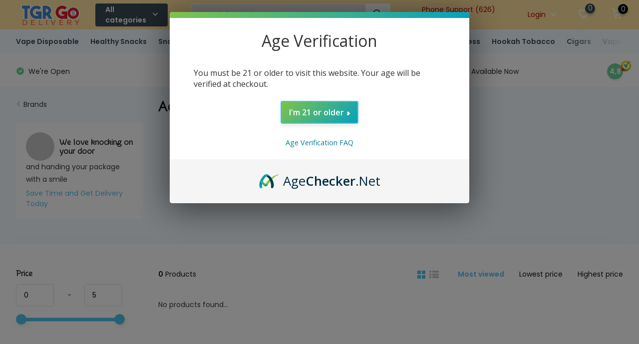

--- FILE ---
content_type: text/html;charset=utf-8
request_url: https://www.tgr-now.com/brands/accuteck/
body_size: 21445
content:
<!doctype html>
<html lang="us" clas="">
    
  <!-- Google tag (Google Ads) -->
<script async src="https://www.googletagmanager.com/gtag/js?id=AW-17681349429"></script>
<script>
  window.dataLayer = window.dataLayer || [];
  function gtag(){dataLayer.push(arguments);}
  gtag('js', new Date());
  gtag('config', 'AW-17681349429');
</script>
<!-- End Google tag -->

	<head>
            <meta charset="utf-8"/>
<!-- [START] 'blocks/head.rain' -->
<!--

  (c) 2008-2026 Lightspeed Netherlands B.V.
  http://www.lightspeedhq.com
  Generated: 24-01-2026 @ 17:20:24

-->
<link rel="canonical" href="https://www.tgr-now.com/brands/accuteck/"/>
<link rel="alternate" href="https://www.tgr-now.com/index.rss" type="application/rss+xml" title="New products"/>
<meta name="robots" content="noodp,noydir"/>
<meta property="og:url" content="https://www.tgr-now.com/brands/accuteck/?source=facebook"/>
<meta property="og:site_name" content="TGR-NOW Smoke Vape Delivery Los Angeles"/>
<meta property="og:title" content="Accuteck"/>
<meta property="og:description" content="TGR-NOW Smoke Vape Delivery Los Angeles Tobacco Vapes Kratom and Disposable Vapes Smoke Shop Delivery in Los Angeles. Shop our website and get convenient save t"/>
<script src="https://www.powr.io/powr.js?external-type=lightspeed"></script>
<script>
(function(w, d) {
        if(location.href.indexOf("/checkout") == -1) return;

        // Full list of product IDs to exclude from AgeChecker
        const excludedCategoryProductIds = [65752194, 65752183, 65752167, 64965887, 64388702, 63836405, 64118693, 64118687, 64114855, 63875618, 
63875528, 63836563, 63836501, 63836175, 63836170, 
63836165, 63836163, 63836159, 63835420, 63835323, 
63834856, 63910612, 65197186, 67262861, 65502662, 
64583291, 64583263, 64452086, 64452073, 64451696, 
64451334, 68242343, 67733334, 67692778, 67271823, 
67060659, 65752194, 65752183, 65752167, 65071262, 
64966543, 64966417, 64966163, 64965968, 64965951, 
64965936, 64965926, 64965908, 64965887, 64965796, 
64965780, 64583251, 64457996, 64457243, 64455075, 
64452281, 64452239, 64452191, 64452168, 64452132, 
64452039, 64452012, 64451730, 64451647, 64388702, 
64388601, 61144061, 59391521, 47147605, 47147592, 
47147559, 47147542, 47147440, 41138961, 41138809, 
41138516, 68242344, 68242330, 68145931, 67664221, 
67261105, 67060665, 66754997, 65752137, 64966211, 
64965852, 64965814, 64957178, 64457490, 64457036, 
64455715, 64452221, 64452205, 64451890, 64451817, 
64451799, 64451607, 64118693, 64118687, 64114855, 
63911675, 63875618, 63875528, 63836563, 63836501, 
63836405, 63836175, 63836170, 63836165, 63836163, 
63836159, 63835420, 63835323, 63834856, 63805501, 
63680475, 53059534, 53058868, 52670929, 52654741, 
52634154, 52429944, 52427517, 52419803, 47147624, 
47147622, 47147594, 47147535, 47147461, 46883700, 
46537684, 45795254, 44679588, 41141360, 41140979, 
41139603, 41139597, 41139184, 41139178, 41138735, 
41138514, 41138496, 41138492, 41138481, 41138424, 
41138378, 41138355, 41137972, 41137875, 41128552, 
12822699, 12822033, 67344112, 67344290, 67344333, 67344354, 67344371, 67344402, 67382779, 67358480, 67358889, 67359042, 67359352, 67360507, 67360760, 67360785, 67360803, 67360892, 67382346, 67382449, 67382272, 67382493, 41131259, 41134633, 41134648, 41134705, 41134708, 41135211, 41136739, 41136742, 41146189, 43181292, 41134490, 41135668, 41129497, 41129503, 41132265, 58413584, 63717448, 63717796, 63805177, 63805184, 63805194, 65265564, 63805200, 65722216, 64472797, 65722242, 64473052, 65722592, 64473374, 65722650, 64473536, 64473926, 65724085, 64474239, 65724105, 64652384, 65796809, 64653411, 66245953, 66246335, 67357380, 67357733, 67358023, 67358110, 67358228];
     

        var finishedLoading = false;
        let cartItems = []; 
        let ready = false;

        var config = {
                key: "rkITyKufwJDCaNa6IBG1cTBz4W38n3dF",
                element: ["#gui-block-review a[title=Buy]", ".gui-checkout-review form[action*='/checkout'] a[title=Buy]"],
                wrap_element: true,
                path: "/checkout/default/review/",
                ontrigger: function() {
                      if(!finishedLoading) return "cancel_trigger";

                      const ageCheck = cartItems.some(id => !excludedCategoryProductIds.includes(id));

                      if(!ageCheck) {
                          console.log("AgeChecker skipped: all products in excluded category");
                          return "perform_default";
                      } else {
                          console.log("AgeChecker triggered: cart has products outside excluded category");
                          
                      }
                },
                onready: function() { ready = true; }
        };

        
        setInterval(function() {
                for(let b of config.element) {
                      let btn = document.querySelector(b);
                      if(btn) {
                          if(!btn.getAttribute("style") && (!ready || !finishedLoading)) {
                              btn.setAttribute("style", "pointer-events: none;");
                          } else if(btn.getAttribute("style") && (ready && finishedLoading)) {
                              btn.removeAttribute("style");
                          }
                      }
                }
        }, 100);

    
        var getCart = function() {
                var xhttp = window.XMLHttpRequest ? new XMLHttpRequest() : new ActiveXObject("Microsoft.XMLHTTP");
                xhttp.onreadystatechange = function() {
                      if (this.readyState === 4 && this.status === 200) {
                          var response = JSON.parse(this.response);
                          cartItems = [];
                          for (var key in response.cart.products) {
                              cartItems.push(response.cart.products[key].id);
                          }
                      //    console.log("Cart items:", cartItems);
                          finishedLoading = true; 
                      }
                };
                xhttp.open("GET", "/cart?format=json", true);
                xhttp.send();
        };
        getCart();

        
        w.AgeCheckerConfig = config;
        if(config.path && (w.location.pathname + w.location.search).indexOf(config.path) === -1) return;
        var h = d.getElementsByTagName("head")[0];
        var a = d.createElement("script");
        a.src = "https://cdn.agechecker.net/static/popup/v1/popup.js";
        a.crossOrigin = "anonymous";
        a.onerror = function(a){ w.location.href="https://agechecker.net/loaderror"; };
        h.insertBefore(a,h.firstChild);

})(window, document);
</script>
<!--[if lt IE 9]>
<script src="https://cdn.shoplightspeed.com/assets/html5shiv.js?2025-02-20"></script>
<![endif]-->
<!-- [END] 'blocks/head.rain' -->
		<meta http-equiv="x-ua-compatible" content="ie=edge">
		<title>Accuteck - TGR-NOW Smoke Vape Delivery Los Angeles</title>
		<meta name="description" content="TGR-NOW Smoke Vape Delivery Los Angeles Tobacco Vapes Kratom and Disposable Vapes Smoke Shop Delivery in Los Angeles. Shop our website and get convenient save t">
		<meta name="keywords" content="Accuteck, TGR-NOW Smoke Vape Delivery Los Angeles tobacco delivery, tobacco delivery los angeles, smoke shop delivery near me, vape delivery los angeles, kratom delivery los angeles, head shop delivery los angeles, we deliver smokes, smoke shops deli">
		<meta name="theme-color" content="#ffffff">
		<meta name="MobileOptimized" content="320">
		<meta name="HandheldFriendly" content="true">
		<meta name="viewport" content="width=device-width, initial-scale=1, initial-scale=1, minimum-scale=1, maximum-scale=1, user-scalable=no">
		<meta name="author" content="https://www.dmws.nl/">
		
		<link rel="preconnect" href="https://fonts.googleapis.com">
		<link rel="dns-prefetch" href="https://fonts.googleapis.com">
		<link rel="preconnect" href="https://ajax.googleapis.com">
		<link rel="dns-prefetch" href="https://ajax.googleapis.com">
		<link rel="preconnect" href="https://www.gstatic.com" crossorigin="anonymous">
		<link rel="dns-prefetch" href="https://www.gstatic.com" crossorigin="anonymous">
		<link rel="preconnect" href="//cdn.webshopapp.com/">
		<link rel="dns-prefetch" href="//cdn.webshopapp.com/">
    
    		<link rel="preload" href="https://fonts.googleapis.com/css?family=Poppins:300,400,500,600,700,800,900%7CSnippet:300,400,500,600,700,800,900" as="style">
    <link rel="preload" href="https://cdn.shoplightspeed.com/shops/618302/themes/15936/assets/owl-carousel-min.css?20250727193739" as="style">
    <link rel="preload" href="https://cdn.shoplightspeed.com/shops/618302/themes/15936/assets/fancybox.css?20250727193739" as="style">
    <link rel="preload" href="https://cdn.shoplightspeed.com/shops/618302/themes/15936/assets/icomoon.css?20250727193739" as="style">
    <link rel="preload" href="https://cdn.shoplightspeed.com/shops/618302/themes/15936/assets/compete.css?20250727193739" as="style">
    <link rel="preload" href="https://cdn.shoplightspeed.com/shops/618302/themes/15936/assets/custom.css?20250727193739" as="style">
    
    <link rel="preload" href="https://cdn.shoplightspeed.com/shops/618302/themes/15936/assets/jquery-3-4-1-min.js?20250727193739" as="script">
    <link rel="preload" href="https://cdn.shoplightspeed.com/shops/618302/themes/15936/assets/jquery-ui.js?20250727193739" as="script">
    <link rel="preload" href="https://cdn.shoplightspeed.com/shops/618302/themes/15936/assets/js-cookie-min.js?20250727193739" as="script">
    <link rel="preload" href="https://cdn.shoplightspeed.com/shops/618302/themes/15936/assets/owl-carousel-min.js?20250727193739" as="script">
    <link rel="preload" href="https://cdn.shoplightspeed.com/shops/618302/themes/15936/assets/fancybox.js?20250727193739" as="script">
    <link rel="preload" href="https://cdn.shoplightspeed.com/shops/618302/themes/15936/assets/lazyload.js?20250727193739" as="script">
    <link rel="preload" href="https://cdn.shoplightspeed.com/assets/gui.js?2025-02-20" as="script">
    <link rel="preload" href="https://cdn.shoplightspeed.com/shops/618302/themes/15936/assets/script.js?20250727193739" as="script">
    <link rel="preload" href="https://cdn.shoplightspeed.com/shops/618302/themes/15936/assets/custom.js?20250727193739" as="script">
        
    <link href="https://fonts.googleapis.com/css?family=Poppins:300,400,500,600,700,800,900%7CSnippet:300,400,500,600,700,800,900" rel="stylesheet" type="text/css">
    <link rel="stylesheet" href="https://cdn.shoplightspeed.com/shops/618302/themes/15936/assets/owl-carousel-min.css?20250727193739" type="text/css">
    <link rel="stylesheet" href="https://cdn.shoplightspeed.com/shops/618302/themes/15936/assets/fancybox.css?20250727193739" type="text/css">
    <link rel="stylesheet" href="https://cdn.shoplightspeed.com/shops/618302/themes/15936/assets/icomoon.css?20250727193739" type="text/css">
    <link rel="stylesheet" href="https://cdn.shoplightspeed.com/shops/618302/themes/15936/assets/compete.css?20250727193739" type="text/css">
    <link rel="stylesheet" href="https://cdn.shoplightspeed.com/shops/618302/themes/15936/assets/custom.css?20250727193739" type="text/css">
    
    <script src="https://cdn.shoplightspeed.com/shops/618302/themes/15936/assets/jquery-3-4-1-min.js?20250727193739"></script>

		<link rel="icon" type="image/x-icon" href="https://cdn.shoplightspeed.com/shops/618302/themes/15936/v/766873/assets/favicon.ico?20230426100302">
		<link rel="apple-touch-icon" href="https://cdn.shoplightspeed.com/shops/618302/themes/15936/v/766873/assets/favicon.ico?20230426100302">
    
    <meta name="msapplication-config" content="https://cdn.shoplightspeed.com/shops/618302/themes/15936/assets/browserconfig.xml?20250727193739">
<meta property="og:title" content="Accuteck">
<meta property="og:type" content="website"> 
<meta property="og:site_name" content="TGR-NOW Smoke Vape Delivery Los Angeles">
<meta property="og:url" content="https://www.tgr-now.com/">
<meta property="og:image" content="https://cdn.shoplightspeed.com/shops/618302/themes/15936/v/1092912/assets/big-block-bg.jpg?20250711213312">
<meta name="twitter:title" content="Accuteck">
<meta name="twitter:description" content="TGR-NOW Smoke Vape Delivery Los Angeles Tobacco Vapes Kratom and Disposable Vapes Smoke Shop Delivery in Los Angeles. Shop our website and get convenient save t">
<meta name="twitter:site" content="TGR-NOW Smoke Vape Delivery Los Angeles">
<meta name="twitter:card" content="https://cdn.shoplightspeed.com/shops/618302/themes/15936/v/1057236/assets/logo.png?20250709192402">
<meta name="twitter:image" content="https://cdn.shoplightspeed.com/shops/618302/themes/15936/v/1092912/assets/big-block-bg.jpg?20250711213312">
<script type="application/ld+json">
  [
        {
      "@context": "http://schema.org/",
      "@type": "Organization",
      "url": "https://www.tgr-now.com/",
      "name": "TGR-NOW Smoke Vape Delivery Los Angeles",
      "legalName": "TGR-NOW Smoke Vape Delivery Los Angeles",
      "description": "TGR-NOW Smoke Vape Delivery Los Angeles Tobacco Vapes Kratom and Disposable Vapes Smoke Shop Delivery in Los Angeles. Shop our website and get convenient save t",
      "logo": "https://cdn.shoplightspeed.com/shops/618302/themes/15936/v/1057236/assets/logo.png?20250709192402",
      "image": "https://cdn.shoplightspeed.com/shops/618302/themes/15936/v/1092912/assets/big-block-bg.jpg?20250711213312",
      "contactPoint": {
        "@type": "ContactPoint",
        "contactType": "Customer service",
        "telephone": "(626) 900-9591"
      },
      "address": {
        "@type": "PostalAddress",
        "streetAddress": "8531 Santa Monica Blvd",
        "addressLocality": "",
        "postalCode": "West Hollywood CA 90069",
        "addressCountry": "US"
      }
         
    },
    { 
      "@context": "http://schema.org", 
      "@type": "WebSite", 
      "url": "https://www.tgr-now.com/", 
      "name": "TGR-NOW Smoke Vape Delivery Los Angeles",
      "description": "TGR-NOW Smoke Vape Delivery Los Angeles Tobacco Vapes Kratom and Disposable Vapes Smoke Shop Delivery in Los Angeles. Shop our website and get convenient save t",
      "author": [
        {
          "@type": "Organization",
          "url": "https://www.dmws.nl/",
          "name": "DMWS B.V.",
          "address": {
            "@type": "PostalAddress",
            "streetAddress": "Klokgebouw 195 (Strijp-S)",
            "addressLocality": "Eindhoven",
            "addressRegion": "NB",
            "postalCode": "5617 AB",
            "addressCountry": "NL"
          }
        }
      ]
    }
  ]
</script>
   <script src="https://maps.googleapis.com/maps/api/js?key=AIzaSyAuXzMdf6Fe1JTMdGaqXRshDRFq5mk1krM&libraries=places&callback=initAutocomplete" async defer></script>
   <script type="application/ld+json">
{
  "@context": "https://schema.org",
  "@type": "LocalBusiness",
  "name": "Teagardin's (We Deliver)",
  "image": "https://cdn.shoplightspeed.com/shops/618302/themes/15936/v/766872/assets/logo.png?20230426100231",
  "@id": "",
  "url": "https://www.tgr-now.com",
  "telephone": "(626) 900-9591",
  "address": {
    "@type": "PostalAddress",
    "streetAddress": "8531 Santa Monica Blvd, West Hollywood, CA 90069, United States",
    "addressLocality": "Pasadena, CA, USA",
    "addressRegion": "CA",
    "postalCode": "90069",
    "addressCountry": "US"
  },
  "geo": {
    "@type": "GeoCoordinates",
    "latitude": 34.0891955,
    "longitude": -118.3774316
  },
  "openingHoursSpecification": {
    "@type": "OpeningHoursSpecification",
    "dayOfWeek": [
      "Monday",
      "Tuesday",
      "Wednesday",
      "Thursday",
      "Friday",
      "Saturday",
      "Sunday"
    ],
    "opens": "09:30",
    "closes": "22:00"
  } 
}
</script>
    
	</head>
	<body>
    <ul class="hidden-data hidden"><li>618302</li><li>15936</li><li>ja</li><li>us</li><li>live</li><li></li><li>https://www.tgr-now.com/</li></ul><header id="top" class="scroll-active"><div class="top-wrap fixed default"><section class="main pos-r"><script async defer src="https://tools.luckyorange.com/core/lo.js?site-id=dec268e5"></script><div class="search-autocomplete"><div id="searchExpanded"><div class="container pos-r d-flex align-center searchbox-border"><form action="https://www.tgr-now.com/search/" method="get" id="formSearch"  class="search-form d-flex align-center"  data-search-type="desktop"><!--                 <input type="text" name="q" autocomplete="off"  value="" placeholder="Search" class="standard-input" data-input="desktop"/> --><input type="text" name="q" autocomplete="off"  value="" placeholder="Search for Product..." class="search-background-none" data-input="desktop"/><span onclick="$(this).closest('form').submit();" title="Search" class="search-icon"><i class="icon-search"></i></span></form><div class="close hide-575">Close</div></div><div class="overlay hide-575"></div></div><div class="container pos-r"><div id="searchResults" class="results-wrap with-filter with-cats" data-search-type="desktop"><div class="close"><i class="icon-close"></i></div><h4>Categories</h4><div class="categories hidden"><ul class="d-flex"></ul></div><div class="d-flex justify-between"><div class="filter-scroll-wrap"><div class="filter-scroll"><div class="subtitle title-font">Filters</div><form data-search-type="desktop"><div class="filter-boxes"><div class="filter-wrap sort"><select name="sort" class="custom-select"></select></div></div><div class="filter-boxes custom-filters"></div></form></div></div><ul class="search-products products-livesearch"></ul></div><div class="more"><a href="#" class="btn accent">View all results <span>(0)</span></a></div></div></div></div><div class="container pos-r"><div class="d-flex align-center justify-between"><div class="d-flex align-center"><div id="mobile-menu-btn" class="d-none show-1000"><div class="hamburger"><span></span><span></span><span></span><span></span><p class="menutext" style="position: relative;
    left: 30px;">Menu</p></div></div><div id="logo" class="d-flex align-center"><a href="https://www.tgr-now.com/" accesskey="h"><img class="hide-1000 desktop-logo" src="https://cdn.shoplightspeed.com/shops/618302/themes/15936/v/1057236/assets/logo.png?20250709192402" alt="TGR-NOW Smoke Vape Delivery Los Angeles" /><img class="d-none show-1000 mobile-logo" src="https://cdn.shoplightspeed.com/shops/618302/themes/15936/v/766874/assets/logo-mobile.png?20230428205056" alt="TGR-NOW Smoke Vape Delivery Los Angeles" /></a><div id="catbtn" class="hide-1000 btn-wrap"><a href="https://www.tgr-now.com/catalog/" class="btn">All categories <i class="icon-arrow-down"></i></a><div class="categorymenu"><div class="wrap d-flex"><ul class="maincategories"><li data-attribute="concentrate-vaporizer-delivery-in-los-angeles-by-t"><a href="https://www.tgr-now.com/concentrate-vaporizer-delivery-in-los-angeles-by-t/">Concentrate Vaporizer Delivery in Los Angeles by TGR-NOW.com <i class="icon-arrow-right"></i></a></li><li data-attribute="water-pipes"><a href="https://www.tgr-now.com/water-pipes/">Water Pipes <i class="icon-arrow-right"></i></a></li><li data-attribute="pet-food-supplies-delivery-in-los-angeles"><a href="https://www.tgr-now.com/pet-food-supplies-delivery-in-los-angeles/">Pet Food Supplies Delivery in Los Angeles <i class="icon-arrow-right"></i></a></li><li data-attribute="containers"><a href="https://www.tgr-now.com/containers/">Containers <i class="icon-arrow-right"></i></a></li><li data-attribute="dry-herb-vaporizer-delivery-in-los-angeles-by-tgr"><a href="https://www.tgr-now.com/dry-herb-vaporizer-delivery-in-los-angeles-by-tgr/">Dry Herb Vaporizer Delivery in Los Angeles by TGR-NOW.com <i class="icon-arrow-right"></i></a></li><li data-attribute="cb-dept"><a href="https://www.tgr-now.com/cb-dept/">CB DEPT <i class="icon-arrow-right"></i></a></li><li data-attribute="skin-care"><a href="https://www.tgr-now.com/skin-care/">Skin Care <i class="icon-arrow-right"></i></a></li><li data-attribute="household-items-delivery-in-los-angeles-by-tgr-now"><a href="https://www.tgr-now.com/household-items-delivery-in-los-angeles-by-tgr-now/">Household Items Delivery in Los Angeles by TGR-NOW.com <i class="icon-arrow-right"></i></a></li><li><a href="https://www.tgr-now.com/catalog/" class="more">View all categories</a></li></ul><div class="subcategories"><div class="wrapper" data-category="concentrate-vaporizer-delivery-in-los-angeles-by-t"><h4>Concentrate Vaporizer Delivery in Los Angeles by TGR-NOW.com</h4><ul><li class="sub"><a href="https://www.tgr-now.com/concentrate-vaporizer-delivery-in-los-angeles-by-t/mod-oil/">Mod Oil</a></li></ul><ul><li class="sub"><a href="https://www.tgr-now.com/concentrate-vaporizer-delivery-in-los-angeles-by-t/mod-wax/">Mod Wax</a></li></ul><ul><li class="sub"><a href="https://www.tgr-now.com/concentrate-vaporizer-delivery-in-los-angeles-by-t/mod-pod/">Mod Pod</a></li></ul><ul><li class="sub"><a href="https://www.tgr-now.com/concentrate-vaporizer-delivery-in-los-angeles-by-t/concentrate-tank-cartridge/">Concentrate Tank/Cartridge</a></li></ul><ul><li class="sub"><a href="https://www.tgr-now.com/concentrate-vaporizer-delivery-in-los-angeles-by-t/coils-atomizers/">Coils &amp; Atomizers</a></li></ul><ul><li class="sub"><a href="https://www.tgr-now.com/concentrate-vaporizer-delivery-in-los-angeles-by-t/nectar-collector/">Nectar Collector</a></li></ul><ul><li class="sub"><a href="https://www.tgr-now.com/concentrate-vaporizer-delivery-in-los-angeles-by-t/cartridge-battery/">Cartridge Battery</a></li></ul></div><div class="wrapper" data-category="water-pipes"><h4>Water Pipes</h4></div><div class="wrapper" data-category="pet-food-supplies-delivery-in-los-angeles"><h4>Pet Food Supplies Delivery in Los Angeles</h4></div><div class="wrapper" data-category="containers"><h4>Containers</h4></div><div class="wrapper" data-category="dry-herb-vaporizer-delivery-in-los-angeles-by-tgr"><h4>Dry Herb Vaporizer Delivery in Los Angeles by TGR-NOW.com</h4><ul><li class="sub"><a href="https://www.tgr-now.com/dry-herb-vaporizer-delivery-in-los-angeles-by-tgr/mod-hand-held/">Mod Hand Held</a></li></ul><ul><li class="sub"><a href="https://www.tgr-now.com/dry-herb-vaporizer-delivery-in-los-angeles-by-tgr/tank/">Tank</a></li></ul><ul><li class="sub"><a href="https://www.tgr-now.com/dry-herb-vaporizer-delivery-in-los-angeles-by-tgr/mod-stationary/">Mod Stationary</a></li></ul><ul><li class="sub"><a href="https://www.tgr-now.com/dry-herb-vaporizer-delivery-in-los-angeles-by-tgr/accessories/">Accessories</a></li></ul></div><div class="wrapper" data-category="cb-dept"><h4>CB DEPT</h4><ul><li class="sub"><a href="https://www.tgr-now.com/cb-dept/aroma/">Aroma</a></li><ul><li><a href="https://www.tgr-now.com/cb-dept/aroma/candles/">Candles</a></li><li><a href="https://www.tgr-now.com/cb-dept/aroma/spray/">Spray</a></li><li><a href="https://www.tgr-now.com/cb-dept/aroma/cones/">Cones</a></li><li><a href="https://www.tgr-now.com/cb-dept/aroma/accessories/">Accessories</a></li><li><a href="https://www.tgr-now.com/cb-dept/aroma/" class="more">Show all CB DEPT</a></li></ul></ul></div><div class="wrapper" data-category="skin-care"><h4>Skin Care</h4></div><div class="wrapper" data-category="household-items-delivery-in-los-angeles-by-tgr-now"><h4>Household Items Delivery in Los Angeles by TGR-NOW.com</h4><ul><li class="sub"><a href="https://www.tgr-now.com/household-items-delivery-in-los-angeles-by-tgr-now/batteries-electronics/">Batteries &amp; Electronics</a></li></ul><ul><li class="sub"><a href="https://www.tgr-now.com/household-items-delivery-in-los-angeles-by-tgr-now/essential-care/">Essential Care</a></li></ul><ul><li class="sub"><a href="https://www.tgr-now.com/household-items-delivery-in-los-angeles-by-tgr-now/kitchen-knife/">Kitchen Knife</a></li></ul><ul><li class="sub"><a href="https://www.tgr-now.com/household-items-delivery-in-los-angeles-by-tgr-now/bug-trap/">Bug Trap</a></li></ul><ul><li class="sub"><a href="https://www.tgr-now.com/household-items-delivery-in-los-angeles-by-tgr-now/accessories/">Accessories</a></li></ul><ul><li class="sub"><a href="https://www.tgr-now.com/household-items-delivery-in-los-angeles-by-tgr-now/disposable-food-packaging/">Disposable Food Packaging</a></li></ul><ul><li class="sub"><a href="https://www.tgr-now.com/household-items-delivery-in-los-angeles-by-tgr-now/candles/">Candles</a></li></ul><ul><li class="sub"><a href="https://www.tgr-now.com/household-items-delivery-in-los-angeles-by-tgr-now/storage/">Storage</a></li></ul><ul><li class="sub"><a href="https://www.tgr-now.com/household-items-delivery-in-los-angeles-by-tgr-now/kitchen-appliances/">Kitchen Appliances</a></li></ul><ul><li class="sub"><a href="https://www.tgr-now.com/household-items-delivery-in-los-angeles-by-tgr-now/electronics/">Electronics</a></li></ul><ul><li class="sub"><a href="https://www.tgr-now.com/household-items-delivery-in-los-angeles-by-tgr-now/baby-toddler-supplies-delivery-in-los-angeles/">Baby &amp; Toddler Supplies Delivery In Los Angeles</a></li></ul><ul><li class="sub"><a href="https://www.tgr-now.com/household-items-delivery-in-los-angeles-by-tgr-now/paper-towel/">Paper Towel</a></li></ul><ul><li class="sub"><a href="https://www.tgr-now.com/household-items-delivery-in-los-angeles-by-tgr-now/dry-shampoo/">Dry Shampoo</a></li></ul><ul><li class="sub"><a href="https://www.tgr-now.com/household-items-delivery-in-los-angeles-by-tgr-now/dish-soap/">Dish Soap</a></li></ul><ul><li class="sub"><a href="https://www.tgr-now.com/household-items-delivery-in-los-angeles-by-tgr-now/bleach/">Bleach</a></li></ul><ul><li class="sub"><a href="https://www.tgr-now.com/household-items-delivery-in-los-angeles-by-tgr-now/toothpaste/">Toothpaste</a></li></ul><ul><li class="sub"><a href="https://www.tgr-now.com/household-items-delivery-in-los-angeles-by-tgr-now/feminine-products/">Feminine Products</a></li></ul></div><div class="wrapper" data-category="adult-sex-toys-delivery-in-los-angeles"><h4>Adult Sex Toys Delivery in Los Angeles</h4></div><div class="wrapper" data-category="test-main-category"><h4>Test Main Category</h4></div><div class="wrapper" data-category="test-main-category-2"><h4>Test Main Category 2</h4></div><div class="wrapper" data-category="test-main-category-3"><h4>Test Main Category 3</h4></div><div class="wrapper" data-category="snacks-beverages-near-me-fast-delivery-in-los-ange"><h4>Snacks &amp; Beverages Near Me Fast Delivery in Los Angeles</h4></div><div class="wrapper" data-category="healthy-snacks-delivery-in-los-angeles"><h4>Healthy Snacks Delivery In Los Angeles</h4></div></div></div></div></div></div></div><div class="d-flex align-center justify-end top-nav"><div id="showSearch" class="hide-575 search-m-r"><input type="search" class="search-box-width" value="" placeholder="Search for Product..."><button type="submit" title="Search" disabled="disabled"><i class="icon-search"></i></button></div><a href="/service/" class="hide-1000">Phone Support (626) 900-9591 <br><span class="today-hours"></span></a><div class="login with-drop hide-575"><a href="https://www.tgr-now.com/account/login/"><span>Login <i class="icon-arrow-down"></i></span></a><div class="dropdown"><form method="post" id="formLogin" action="https://www.tgr-now.com/account/loginPost/?return=https://www.tgr-now.com/brands/accuteck/"><h3>Login</h3><p>Make ordering even easier!</p><div><label for="formLoginEmail">Email address<span class="c-negatives">*</span></label><input type="email" id="formLoginEmail" name="email" placeholder="Email address" autocomplete='email' tabindex=1 required></div><div><label for="formLoginPassword">Password</label><a href="https://www.tgr-now.com/account/password/" class="forgot" tabindex=6>Forgot password?</a><input type="password" id="formLoginPassword" name="password" placeholder="Password" autocomplete="current-password" tabindex=2 required></div><div><input type="hidden" name="key" value="f5ac606b8ee2215d30edcfbeb7e7f504" /><input type="hidden" name="type" value="login" /><button type="submit" onclick="$('#formLogin').submit(); return false;" class="btn" tabindex=3>Login</button></div></form><div><p class="register">No account yet? <a href="https://www.tgr-now.com/account/register/" tabindex=5>Create an account</a></p></div></div></div><div class="favorites1"><a href="https://www.tgr-now.com/account/login/" class="login"><i class="icon-login"></i></a></div><div class="favorites"><a href="https://www.tgr-now.com/account/wishlist/" class="count"><span class="items" data-wishlist-items="">0</span><i class="icon-wishlist"></i></a></div><div class="cart with-drop"><a href="https://www.tgr-now.com/cart/" class="count"><span>0</span><i class="icon-cart"></i></a><div class="dropdown"><h3>Cart</h3><i class="icon-close hidden show-575"></i><p>Your cart is empty</p></div></div></div></div></div></section><section id="menu" class="hide-1000 dropdown"><div class="container"><nav class="menu"><ul class="d-flex align-center"><li class="item"><a href="https://www.tgr-now.com/lh-dept/cecet/disposable-vape-delivery-in-los-angeles/" title="Vape Disposable" class="itemLink">Vape Disposable</a></li><li class="item"><a href="https://www.tgr-now.com/healthy-snacks-delivery-in-los-angeles/" title="Healthy Snacks " class="itemLink">Healthy Snacks </a></li><li class="item"><a href="https://www.tgr-now.com/snacks-beverages-near-me-fast-delivery-in-los-ange/" title="Snack &amp; Beverages" class="itemLink">Snack &amp; Beverages</a></li><li class="item"><a href="https://www.tgr-now.com/household-items-delivery-in-los-angeles-by-tgr-now/" title="Home Essentials" class="itemLink">Home Essentials</a></li><li class="item"><a href="https://www.tgr-now.com/household-items-delivery-in-los-angeles-by-tgr-now/baby-toddler-supplies-delivery-in-los-angeles/" title="Baby &amp; Kids" class="itemLink">Baby &amp; Kids</a></li><li class="item"><a href="https://www.tgr-now.com/pet-food-supplies-delivery-in-los-angeles/" title="Pet Supplies" class="itemLink">Pet Supplies</a></li><li class="item"><a href="https://www.tgr-now.com/lh-dept/health-wellness-ayurvedic-delivery-los-angeles/" title="Health Wellness" class="itemLink">Health Wellness</a></li><li class="item"><a href="https://www.tgr-now.com/rc-dept/hookah/hookah-tobacco-delivery-los-angeles/" title="Hookah Tobacco" class="itemLink">Hookah Tobacco</a></li><li class="item"><a href="https://www.tgr-now.com/lh-dept/cigar-delivery-in-los-angeles-by-tgr-nowcom/" title="Cigars" class="itemLink">Cigars</a></li><li class="item"><a href="https://www.tgr-now.com/lh-dept/electronic-cigarettes/vape-accessories/vape-coils-and-atomizers-delivery-in-los-angeles-b/" title="Vape Coils and Atomizers" class="itemLink">Vape Coils and Atomizers</a></li><li class="item"><a href="https://www.tgr-now.com/lh-dept/electronic-cigarettes/vape-accessories/vape-pods-delivery-in-los-angeles-by-tgr-nowcom/" title="Vape Pods" class="itemLink">Vape Pods</a></li><li class="item"><a href="https://www.tgr-now.com/dry-herb-vaporizer-delivery-in-los-angeles-by-tgr/" title="Dry Herb Vapes" class="itemLink">Dry Herb Vapes</a></li><li class="item"><a href="https://www.tgr-now.com/concentrate-vaporizer-delivery-in-los-angeles-by-t/" title="Concentrate Vapes" class="itemLink">Concentrate Vapes</a></li><li class="item"><a href="https://www.tgr-now.com/lh-dept/electronic-cigarettes/juul-pods-vape-delivery-in-los-angeles/" title="JUUL" class="itemLink">JUUL</a></li><li class="item"><a href="https://www.tgr-now.com/lh-dept/electronic-cigarettes/vuse-pod-catridge/" title="VUSE" class="itemLink">VUSE</a></li><li class="item"><a href="https://www.tgr-now.com/kv-dept/torches-lighters/" title="Torch Lighter" class="itemLink">Torch Lighter</a></li><li class="item"><a href="https://www.tgr-now.com/lh-dept/disposable-vape-no-nic/no-nicotine-vape-delivery-in-los-angeles/" title="No Nicotine Vape" class="itemLink">No Nicotine Vape</a></li><li class="item"><a href="https://www.tgr-now.com/lh-dept/disposable-vape-no-nic/melatonin-vape-delivery-in-los-angeles/" title="Melatonin Vape" class="itemLink">Melatonin Vape</a></li><li class="item"><a href="https://www.tgr-now.com/hemp/cbd-delivery-in-los-angeles-county/" title="CBD" class="itemLink">CBD</a></li><li class="item"><a href="https://www.tgr-now.com/rc-dept/blunt-wrap-delivery-los-angeles/" title="Blunts &amp; Cigarillos" class="itemLink">Blunts &amp; Cigarillos</a></li><li class="item"><a href="https://www.tgr-now.com/rc-dept/cigarettes-tobacco-delivery-los-angeles/" title="Cigarettes" class="itemLink">Cigarettes</a></li><li class="item"><a href="https://www.tgr-now.com/" title="SNUS" class="itemLink">SNUS</a></li><li class="item"><a href="https://www.tgr-now.com/hemp/weed-delta-8-thca-delivery-in-los-angeles/" title="Delta 8 " class="itemLink">Delta 8 </a></li><li class="item"><a href="https://www.tgr-now.com/rc-dept/rolling-papers-delivery-los-angeles/" title="Rolling Paper" class="itemLink">Rolling Paper</a></li><li class="item"><a href="https://www.tgr-now.com/kv-dept/water-pipe/" title="Water Pipe" class="itemLink">Water Pipe</a></li><li class="item"><a href="https://www.tgr-now.com/kv-dept/hand-pipes-delivery-in-los-angeles-by-tgr-nowcom/" title="Hand Pipes" class="itemLink">Hand Pipes</a></li><li class="item"><a href="https://www.tgr-now.com/kv-dept/water-pipe/dab-rigs-delivery-in-los-angeles-by-tgr-nowcom/" title="Dab Rigs" class="itemLink">Dab Rigs</a></li><li class="item"><a href="https://www.tgr-now.com/lh-dept/bong-water-pipe-cleaning-supplies-delivery-in-los/" title="Cleaning Supplies" class="itemLink">Cleaning Supplies</a></li><li class="item"><a href="https://www.tgr-now.com/adult-sex-toys-delivery-in-los-angeles/" title="Adult Sex Toys " class="itemLink">Adult Sex Toys </a></li></ul></nav></div></section><div id="mobileMenu" class="hide"><div class="wrap"><ul><li class="other"><a href="https://www.tgr-now.com/lh-dept/cecet/disposable-vape-delivery-in-los-angeles/" title="Vape Disposable" class="itemLink">Vape Disposable</a></li><li class="other"><a href="https://www.tgr-now.com/healthy-snacks-delivery-in-los-angeles/" title="Healthy Snacks " class="itemLink">Healthy Snacks </a></li><li class="other"><a href="https://www.tgr-now.com/snacks-beverages-near-me-fast-delivery-in-los-ange/" title="Snack &amp; Beverages" class="itemLink">Snack &amp; Beverages</a></li><li class="other"><a href="https://www.tgr-now.com/household-items-delivery-in-los-angeles-by-tgr-now/" title="Home Essentials" class="itemLink">Home Essentials</a></li><li class="other"><a href="https://www.tgr-now.com/household-items-delivery-in-los-angeles-by-tgr-now/baby-toddler-supplies-delivery-in-los-angeles/" title="Baby &amp; Kids" class="itemLink">Baby &amp; Kids</a></li><li class="other"><a href="https://www.tgr-now.com/pet-food-supplies-delivery-in-los-angeles/" title="Pet Supplies" class="itemLink">Pet Supplies</a></li><li class="other"><a href="https://www.tgr-now.com/lh-dept/health-wellness-ayurvedic-delivery-los-angeles/" title="Health Wellness" class="itemLink">Health Wellness</a></li><li class="other"><a href="https://www.tgr-now.com/rc-dept/hookah/hookah-tobacco-delivery-los-angeles/" title="Hookah Tobacco" class="itemLink">Hookah Tobacco</a></li><li class="other"><a href="https://www.tgr-now.com/lh-dept/cigar-delivery-in-los-angeles-by-tgr-nowcom/" title="Cigars" class="itemLink">Cigars</a></li><li class="other"><a href="https://www.tgr-now.com/lh-dept/electronic-cigarettes/vape-accessories/vape-coils-and-atomizers-delivery-in-los-angeles-b/" title="Vape Coils and Atomizers" class="itemLink">Vape Coils and Atomizers</a></li><li class="other"><a href="https://www.tgr-now.com/lh-dept/electronic-cigarettes/vape-accessories/vape-pods-delivery-in-los-angeles-by-tgr-nowcom/" title="Vape Pods" class="itemLink">Vape Pods</a></li><li class="other"><a href="https://www.tgr-now.com/dry-herb-vaporizer-delivery-in-los-angeles-by-tgr/" title="Dry Herb Vapes" class="itemLink">Dry Herb Vapes</a></li><li class="other"><a href="https://www.tgr-now.com/concentrate-vaporizer-delivery-in-los-angeles-by-t/" title="Concentrate Vapes" class="itemLink">Concentrate Vapes</a></li><li class="other"><a href="https://www.tgr-now.com/lh-dept/electronic-cigarettes/juul-pods-vape-delivery-in-los-angeles/" title="JUUL" class="itemLink">JUUL</a></li><li class="other"><a href="https://www.tgr-now.com/lh-dept/electronic-cigarettes/vuse-pod-catridge/" title="VUSE" class="itemLink">VUSE</a></li><li class="other"><a href="https://www.tgr-now.com/kv-dept/torches-lighters/" title="Torch Lighter" class="itemLink">Torch Lighter</a></li><li class="other"><a href="https://www.tgr-now.com/lh-dept/disposable-vape-no-nic/no-nicotine-vape-delivery-in-los-angeles/" title="No Nicotine Vape" class="itemLink">No Nicotine Vape</a></li><li class="other"><a href="https://www.tgr-now.com/lh-dept/disposable-vape-no-nic/melatonin-vape-delivery-in-los-angeles/" title="Melatonin Vape" class="itemLink">Melatonin Vape</a></li><li class="other"><a href="https://www.tgr-now.com/hemp/cbd-delivery-in-los-angeles-county/" title="CBD" class="itemLink">CBD</a></li><li class="other"><a href="https://www.tgr-now.com/rc-dept/blunt-wrap-delivery-los-angeles/" title="Blunts &amp; Cigarillos" class="itemLink">Blunts &amp; Cigarillos</a></li><li class="other"><a href="https://www.tgr-now.com/rc-dept/cigarettes-tobacco-delivery-los-angeles/" title="Cigarettes" class="itemLink">Cigarettes</a></li><li class="other"><a href="https://www.tgr-now.com/" title="SNUS" class="itemLink">SNUS</a></li><li class="other"><a href="https://www.tgr-now.com/hemp/weed-delta-8-thca-delivery-in-los-angeles/" title="Delta 8 " class="itemLink">Delta 8 </a></li><li class="other"><a href="https://www.tgr-now.com/rc-dept/rolling-papers-delivery-los-angeles/" title="Rolling Paper" class="itemLink">Rolling Paper</a></li><li class="other"><a href="https://www.tgr-now.com/kv-dept/water-pipe/" title="Water Pipe" class="itemLink">Water Pipe</a></li><li class="other"><a href="https://www.tgr-now.com/kv-dept/hand-pipes-delivery-in-los-angeles-by-tgr-nowcom/" title="Hand Pipes" class="itemLink">Hand Pipes</a></li><li class="other"><a href="https://www.tgr-now.com/kv-dept/water-pipe/dab-rigs-delivery-in-los-angeles-by-tgr-nowcom/" title="Dab Rigs" class="itemLink">Dab Rigs</a></li><li class="other"><a href="https://www.tgr-now.com/lh-dept/bong-water-pipe-cleaning-supplies-delivery-in-los/" title="Cleaning Supplies" class="itemLink">Cleaning Supplies</a></li><li class="other"><a href="https://www.tgr-now.com/adult-sex-toys-delivery-in-los-angeles/" title="Adult Sex Toys " class="itemLink">Adult Sex Toys </a></li><li class="other"><a href="/service/">Phone Support (626) 900-9591 <br><span class="today-hours"></span></a></li><li class="other"><a href="https://www.tgr-now.com/account/login/">Login</a></li></ul></div></div></div><div class="below-main"></div><div class="usps"><div class="container"><div class="d-flex align-center justify-between"><ul class="d-flex align-center usps-slider owl-carousel"><li class="announcement">Free Delivery $120+ |<b> Code: FREE120 </b></li><li><i class="icon-check-white"></i><a href="tel:(626) 900-9591"><span class="hide-1200">                  We're Open <span class="today-hours"></span></span><span class="d-none show-1200-inline">We're Open <span class="today-hours"></span></span></a></li><li><i class="icon-check-white"></i>
                                                  Questions?  (626) 900-9591
                                              </li><li><i class="icon-check-white"></i><span class="hide-1200">                  Express Delivery Available Now 
                </span><span class="d-none show-1200-inline">Consciously Curated. Ethically Sourced</span></li><!--             <li><i class="icon-check-white"></i><span class="today-hours"></span></li>  --></ul><ul><li class="feedback-company hide-575"><a href="#" target="_blank"><span>4,8</span><img class="lazy" src="https://cdn.shoplightspeed.com/shops/618302/themes/15936/assets/lazy-preload.jpg?20250727193739" data-src="https://cdn.shoplightspeed.com/shops/618302/themes/15936/assets/feedback-image.png?20250727193207" alt="Feedback widget" height="23" width="23" /></a></li></ul></div></div></div><script async src="https://pagead2.googlesyndication.com/pagead/js/adsbygoogle.js?client=ca-pub-6402315202828601"
     crossorigin="anonymous"></script></header><div class="messages-wrapper"><div class="container pos-r"></div></div><section class="intro-category mb-0"><div class="container d-flex justify-between"><div class="wrapper"><div class="back"><div class="hide-575"><i class="icon-arrow-right"></i><a href="https://www.tgr-now.com/brands/">Brands</a></div><div class="hidden show-575-inline"><i class="icon-arrow-right"></i><a href="https://www.tgr-now.com/brands/">Brands</a></div></div><div class="hide-1000"><div class="contact"><div class="d-flex align-center"><img src="https://cdn.shoplightspeed.com/shops/618302/themes/15936/assets/help-search.png?20250727193207" width="57" height="57" /><h3>We love knocking on your door</h3></div><p>and handing your package with a smile </p><a href="">Save Time and Get Delivery Today</a></div></div></div><div class="intro"><h1 class="f-24">Accuteck</h1><div class="slider-wrap"><div id="showFilter" class="hidden show-760"><i class="icon-filter"></i> Filters</div></div></div></div></section><section id="collection"><div class="container d-flex justify-between"><div class="filter-wrap"><form action="https://www.tgr-now.com/brands/accuteck/" method="get" id="filter_form" class=" more-top"><input type="hidden" name="mode" value="grid" id="filter_form_mode" /><input type="hidden" name="limit" value="24" id="filter_form_limit" /><input type="hidden" name="sort" value="popular" id="filter_form_sort" /><input type="hidden" name="max" value="5" id="filter_form_max" /><input type="hidden" name="min" value="0" id="filter_form_min" /><div id="dmws-filter-wrap"><div class="mobile-heading hidden show-760 align-center justify-center"><i class="icon-close"></i><h3>Filter</h3><a class="clearAllFilter" href="https://www.tgr-now.com/brands/accuteck/?mode=grid">Clear all filters</a></div><div class="filter price"><h4>Price <i class="icon-arrow-down hidden show-760"></i></h4><div class="ui-slider-a"><div class="manual d-flex align-center justify-between"><input type="number" id="min" name="min" value="0" min="0"><span>-</span><input type="text" id="max" name="max" value="5" max="5"></div></div></div></div><p class="hidden show-575 scheme-btn submit"><button type="submit">View all results <i id="filter-live-count" class="count">(0)</i></button></p></form></div><div class="products-wrap"><div class="results-actions d-flex justify-between hide-575"><div class="results"><b>0</b> Products</div><div class="actions d-flex"><a href="https://www.tgr-now.com/brands/accuteck/"><span class="icon active"><i class="icon-order-grid"></i></span></a><a href="https://www.tgr-now.com/brands/accuteck/?mode=list"><span class="icon "><i class="icon-order-list"></i></span></a><form action="https://www.tgr-now.com/brands/accuteck/" method="get" id="sort_form"><input type="hidden" name="mode" value="grid" id="filter_form_mode" /><input type="hidden" name="limit" value="24" id="filter_form_limit" /><input type="hidden" name="sort" value="popular" id="filter_form_sort" /><input type="hidden" name="max" value="5" id="filter_form_max" /><input type="hidden" name="min" value="0" id="filter_form_min" /><input type="hidden" name="brand" value="0" id="filter_form_brand" /><div class="sort"><label class="active"><input type="radio" name="sort" value="popular" checked>Most viewed</label><label><input type="radio" name="sort" value="lowest">Lowest price</label><label><input type="radio" name="sort" value="highest">Highest price</label></div></form></div></div><div class="products grid d-flex no-border"><p class="no-results">No products found...</p></div><div style="text-align: center;margin-top: 50px;"></div></div></div></section><div
  id="refcandy-popsicle"
  data-app-id="joqxqx7a5wxa3p7wb9xh4jefr"
  data-fname=""
  data-lname=""
  data-email=""
  data-amount="50"
  data-currency="USD"
  data-timestamp="1653367037"
  data-external-reference-id="93211001"
  data-signature=""
></div><script>
  var fname ;
$("#gui-form-details-firstname").on("input", function() {
fname = $(this).val();
setCookie('username', fname, 30);
console.log(getCookie('username'));
var setusername = getCookie('username')
$("#refcandy-popsicle").attr("data-fname", setusername);
});
var setusername = getCookie('username')
$("#refcandy-popsicle").attr("data-fname", setusername);
$("#gui-form-details-firstname").on("input", function() {
fname = $(this).val();
setCookie('username', fname, 30);
console.log(getCookie('username'));
var setusername = getCookie('username')
$("#refcandy-popsicle").attr("data-fname", setusername);
});
var setusername = getCookie('username')
$("#refcandy-popsicle").attr("data-fname", setusername);
$("#gui-form-details-lastname").on("input", function() {
var lname = $(this).val();
setCookie('lastname', lname, 30);
console.log(getCookie('lastname'));
var setuserlname = getCookie('lastname')
$("#refcandy-popsicle").attr("data-lname", setuserlname);
});

$("#gui-form-customer-email").on("input", function() {
var email = $(this).val();
setCookie('email', email, 30);
console.log(getCookie('email'));
var setuseremail = getCookie('email')
$("#refcandy-popsicle").attr("data-email", setuseremail);
});
var setuseremail = getCookie('email');
$("#refcandy-popsicle").attr("data-email", setuseremail);

var timestamp = Math.round((new Date()).getTime() / 1000);
setCookie('timetamp', timestamp, 30);
var setusertimestamp = getCookie('timetamp');
//$("#refcandy-popsicle").attr("data-timestamp", setusertimestamp);
var username = fname;
let lastname  ="now"
function setCookie(cName, cValue, expDays) {
        let date = new Date();
        date.setTime(date.getTime() + (expDays * 24 * 60 * 60 * 1000));
        const expires = "expires=" + date.toUTCString();
        document.cookie = cName + "=" + cValue + "; " + expires + "; path=/";
}
var hex_chr = "0123456789abcdef";
function rhex(num)
{
  str = "";
  for(j = 0; j <= 3; j++)
    str += hex_chr.charAt((num >> (j * 8 + 4)) & 0x0F) +
           hex_chr.charAt((num >> (j * 8)) & 0x0F);
  return str;
}

/*
 * Convert a string to a sequence of 16-word blocks, stored as an array.
 * Append padding bits and the length, as described in the MD5 standard.
 */
function str2blks_MD5(str)
{
  nblk = ((str.length + 8) >> 6) + 1;
  blks = new Array(nblk * 16);
  for(i = 0; i < nblk * 16; i++) blks[i] = 0;
  for(i = 0; i < str.length; i++)
    blks[i >> 2] |= str.charCodeAt(i) << ((i % 4) * 8);
  blks[i >> 2] |= 0x80 << ((i % 4) * 8);
  blks[nblk * 16 - 2] = str.length * 8;
  return blks;
}

/*
 * Add integers, wrapping at 2^32. This uses 16-bit operations internally 
 * to work around bugs in some JS interpreters.
 */
function add(x, y)
{
  var lsw = (x & 0xFFFF) + (y & 0xFFFF);
  var msw = (x >> 16) + (y >> 16) + (lsw >> 16);
  return (msw << 16) | (lsw & 0xFFFF);
}

/*
 * Bitwise rotate a 32-bit number to the left
 */
function rol(num, cnt)
{
  return (num << cnt) | (num >>> (32 - cnt));
}

/*
 * These functions implement the basic operation for each round of the
 * algorithm.
 */
function cmn(q, a, b, x, s, t)
{
  return add(rol(add(add(a, q), add(x, t)), s), b);
}
function ff(a, b, c, d, x, s, t)
{
  return cmn((b & c) | ((~b) & d), a, b, x, s, t);
}
function gg(a, b, c, d, x, s, t)
{
  return cmn((b & d) | (c & (~d)), a, b, x, s, t);
}
function hh(a, b, c, d, x, s, t)
{
  return cmn(b ^ c ^ d, a, b, x, s, t);
}
function ii(a, b, c, d, x, s, t)
{
  return cmn(c ^ (b | (~d)), a, b, x, s, t);
}

/*
 * Take a string and return the hex representation of its MD5.
 */
function calcMD5(str)
{
  x = str2blks_MD5(str);
  a =  1732584193;
  b = -271733879;
  c = -1732584194;
  d =  271733878;

  for(i = 0; i < x.length; i += 16)
  {
    olda = a;
    oldb = b;
    oldc = c;
    oldd = d;

    a = ff(a, b, c, d, x[i+ 0], 7 , -680876936);
    d = ff(d, a, b, c, x[i+ 1], 12, -389564586);
    c = ff(c, d, a, b, x[i+ 2], 17,  606105819);
    b = ff(b, c, d, a, x[i+ 3], 22, -1044525330);
    a = ff(a, b, c, d, x[i+ 4], 7 , -176418897);
    d = ff(d, a, b, c, x[i+ 5], 12,  1200080426);
    c = ff(c, d, a, b, x[i+ 6], 17, -1473231341);
    b = ff(b, c, d, a, x[i+ 7], 22, -45705983);
    a = ff(a, b, c, d, x[i+ 8], 7 ,  1770035416);
    d = ff(d, a, b, c, x[i+ 9], 12, -1958414417);
    c = ff(c, d, a, b, x[i+10], 17, -42063);
    b = ff(b, c, d, a, x[i+11], 22, -1990404162);
    a = ff(a, b, c, d, x[i+12], 7 ,  1804603682);
    d = ff(d, a, b, c, x[i+13], 12, -40341101);
    c = ff(c, d, a, b, x[i+14], 17, -1502002290);
    b = ff(b, c, d, a, x[i+15], 22,  1236535329);    

    a = gg(a, b, c, d, x[i+ 1], 5 , -165796510);
    d = gg(d, a, b, c, x[i+ 6], 9 , -1069501632);
    c = gg(c, d, a, b, x[i+11], 14,  643717713);
    b = gg(b, c, d, a, x[i+ 0], 20, -373897302);
    a = gg(a, b, c, d, x[i+ 5], 5 , -701558691);
    d = gg(d, a, b, c, x[i+10], 9 ,  38016083);
    c = gg(c, d, a, b, x[i+15], 14, -660478335);
    b = gg(b, c, d, a, x[i+ 4], 20, -405537848);
    a = gg(a, b, c, d, x[i+ 9], 5 ,  568446438);
    d = gg(d, a, b, c, x[i+14], 9 , -1019803690);
    c = gg(c, d, a, b, x[i+ 3], 14, -187363961);
    b = gg(b, c, d, a, x[i+ 8], 20,  1163531501);
    a = gg(a, b, c, d, x[i+13], 5 , -1444681467);
    d = gg(d, a, b, c, x[i+ 2], 9 , -51403784);
    c = gg(c, d, a, b, x[i+ 7], 14,  1735328473);
    b = gg(b, c, d, a, x[i+12], 20, -1926607734);
    
    a = hh(a, b, c, d, x[i+ 5], 4 , -378558);
    d = hh(d, a, b, c, x[i+ 8], 11, -2022574463);
    c = hh(c, d, a, b, x[i+11], 16,  1839030562);
    b = hh(b, c, d, a, x[i+14], 23, -35309556);
    a = hh(a, b, c, d, x[i+ 1], 4 , -1530992060);
    d = hh(d, a, b, c, x[i+ 4], 11,  1272893353);
    c = hh(c, d, a, b, x[i+ 7], 16, -155497632);
    b = hh(b, c, d, a, x[i+10], 23, -1094730640);
    a = hh(a, b, c, d, x[i+13], 4 ,  681279174);
    d = hh(d, a, b, c, x[i+ 0], 11, -358537222);
    c = hh(c, d, a, b, x[i+ 3], 16, -722521979);
    b = hh(b, c, d, a, x[i+ 6], 23,  76029189);
    a = hh(a, b, c, d, x[i+ 9], 4 , -640364487);
    d = hh(d, a, b, c, x[i+12], 11, -421815835);
    c = hh(c, d, a, b, x[i+15], 16,  530742520);
    b = hh(b, c, d, a, x[i+ 2], 23, -995338651);

    a = ii(a, b, c, d, x[i+ 0], 6 , -198630844);
    d = ii(d, a, b, c, x[i+ 7], 10,  1126891415);
    c = ii(c, d, a, b, x[i+14], 15, -1416354905);
    b = ii(b, c, d, a, x[i+ 5], 21, -57434055);
    a = ii(a, b, c, d, x[i+12], 6 ,  1700485571);
    d = ii(d, a, b, c, x[i+ 3], 10, -1894986606);
    c = ii(c, d, a, b, x[i+10], 15, -1051523);
    b = ii(b, c, d, a, x[i+ 1], 21, -2054922799);
    a = ii(a, b, c, d, x[i+ 8], 6 ,  1873313359);
    d = ii(d, a, b, c, x[i+15], 10, -30611744);
    c = ii(c, d, a, b, x[i+ 6], 15, -1560198380);
    b = ii(b, c, d, a, x[i+13], 21,  1309151649);
    a = ii(a, b, c, d, x[i+ 4], 6 , -145523070);
    d = ii(d, a, b, c, x[i+11], 10, -1120210379);
    c = ii(c, d, a, b, x[i+ 2], 15,  718787259);
    b = ii(b, c, d, a, x[i+ 9], 21, -343485551);

    a = add(a, olda);
    b = add(b, oldb);
    c = add(c, oldc);
    d = add(d, oldd);
  }
  return rhex(a) + rhex(b) + rhex(c) + rhex(d);
}
  console.log(setuseremail);
  console.log(setusername);
 setuseremail = setuseremail.trim();
setusername =  setusername.trim();
  
   console.log(setuseremail);
  console.log(setusername);
   if (window.location.href.indexOf("thankyou") > -1) {
 var abv =  setuseremail+","+setusername+",50,1653367037,8b07c3adc9c1b4a749543aed5d588ffc";
 var calcMD5 =  calcMD5(abv);

  console.log(calcMD5);
 $("#refcandy-popsicle").attr("data-signature", calcMD5);
  
   }

function getCookie(cName) {
      const name = cName + "=";
      const cDecoded = decodeURIComponent(document.cookie); //to be careful
      const cArr = cDecoded .split('; ');
      let res;
      cArr.forEach(val => {
          if (val.indexOf(name) === 0) res = val.substring(name.length);
      })
      return res;
}
</script><script>

 // executes when complete page is fully loaded, including all frames, objects and images


//window.addEventListener("load", function() {
  //  setTimeout(function() {
  console.log("Good Night!");

  (function(e){var t,n,r,i,s,o,u,a,f,l,c,h,p,d,v;z="script";l="refcandy-purchase-js";c="refcandy-popsicle";p="go.referralcandy.com/purchase/";t="data-app-id";r={email:"a",fname:"b",lname:"c",amount:"d",currency:"e","accepts-marketing":"f",timestamp:"g","referral-code":"h",locale:"i","external-reference-id":"k",signature:"ab"};i=e.getElementsByTagName(z)[0];s=function(e,t){if(t){return""+e+"="+encodeURIComponent(t)}else{return""}};d=function(e){return""+p+h.getAttribute(t)+".js?lightbox=1&aa=75&"};if(!e.getElementById(l)){h=e.getElementById(c);if(h){o=e.createElement(z);o.id=l;a=function(){var e;e=[];for(n in r){u=r[n];v=h.getAttribute("data-"+n);e.push(s(u,v))}return e}();o.src="//"+d(h.getAttribute(t))+a.join("&");return i.parentNode.insertBefore(o,i)}}})(document);
   //    },9000);
//});
</script><footer id="footer"><div class="footer-top"><div class="container"><div class="d-flex justify-between"><div class="chat"><h3>Save time today, Try our delivery service</h3><p>We can't wait to knock on your door with your package =)</p><p class="text">Yes Save me Time Now! </p><div class="bot d-flex align-center"><a href="https://www.tgr-now.com/dw-dept/disposable-vape-delivery-los-angeles/" class="btn">Yes Save me Time Now</a><div class="hidden show-575 links"><a href="tel:(626)9009591">(626) 900-9591</a></div></div></div><div class="right d-flex justify-between"><div class="contact hide-575"><h3>Order Convenient Delivery in Los Angeles 1-2 Hour Arrival!</h3><p>Questions? Call us! </p><div class="links"><a href="tel:(626)9009591">(626) 900-9591</a></div></div><div class="newsletter"><h3>Business Hours</h3><div id="hours-div"></div></div></div></div></div></div><nav class="footer-navigation"><div class="container"><div class="d-flex align-start justify-between"><div><h3>Customer service<i class="icon-arrow-down hidden show-575"></i></h3><ul><li><a href="https://www.tgr-now.com/service/about/" title="About us">About us</a></li><li><a href="https://www.tgr-now.com/service/general-terms-conditions/" title="Terms &amp; Conditions">Terms &amp; Conditions</a></li><li><a href="https://www.tgr-now.com/service/shipping-returns/" title="Shipping &amp; Returns">Shipping &amp; Returns</a></li><li><a href="https://www.tgr-now.com/service/" title="Customer Support">Customer Support</a></li><li><a href="https://www.tgr-now.com/sitemap/" title="Sitemap">Sitemap</a></li><li><a href="https://www.tgr-now.com/service/pasadena-smoke-vape-kratom-delivery/" title="Pasadena Smoke Vape Kratom Delivery">Pasadena Smoke Vape Kratom Delivery</a></li><li><a href="https://www.tgr-now.com/service/service-areas-location/" title="Service Location Areas">Service Location Areas</a></li><li><a href="https://www.tgr-now.com/service/smoke-vape-kratom-delivery/" title="Smoke Vape Kratom Delivery in Los Angeles">Smoke Vape Kratom Delivery in Los Angeles</a></li><li><a href="https://www.tgr-now.com/service/ventura-smoke-vape-kratom-delivery/" title="Ventura Smoke Vape Kratom Delivery">Ventura Smoke Vape Kratom Delivery</a></li><li><a href="https://www.tgr-now.com/service/alhambra-smoke-vape-kratom-delivery/" title="Alhambra Smoke Vape Kratom Delivery">Alhambra Smoke Vape Kratom Delivery</a></li><li><a href="https://www.tgr-now.com/service/sherman-oaks/" title="Sherman Oaks Smoke Vape Kratom Delivery">Sherman Oaks Smoke Vape Kratom Delivery</a></li></ul></div><div><h3>My account<i class="icon-arrow-down hidden show-575"></i></h3><ul><li><a href="https://www.tgr-now.com/account/" title="Register">Register</a></li><li><a href="https://www.tgr-now.com/account/orders/" title="My orders">My orders</a></li><li><a href="https://www.tgr-now.com/account/wishlist/" title="My wishlist">My wishlist</a></li><li><a href="https://www.tgr-now.com/compare/">Compare products</a></li></ul><br><br><!--           <h3>My Blogs<i class="icon-arrow-down hidden show-575"></i></h3> --><h3><a href="https://www.tgr-now.com/blogs/" title="Blogs">Blogs</a></h3></div><div><h3>Categories<i class="icon-arrow-down hidden show-575"></i></h3><ul><li ><a href="https://www.tgr-now.com/concentrate-vaporizer-delivery-in-los-angeles-by-t/">Concentrate Vaporizer Delivery in Los Angeles by TGR-NOW.com</a><span class="more-cats"><span class="plus-min"></span></span></li><li ><a href="https://www.tgr-now.com/water-pipes/">Water Pipes</a></li><li ><a href="https://www.tgr-now.com/pet-food-supplies-delivery-in-los-angeles/">Pet Food Supplies Delivery in Los Angeles</a></li><li ><a href="https://www.tgr-now.com/containers/">Containers</a></li><li ><a href="https://www.tgr-now.com/dry-herb-vaporizer-delivery-in-los-angeles-by-tgr/">Dry Herb Vaporizer Delivery in Los Angeles by TGR-NOW.com</a><span class="more-cats"><span class="plus-min"></span></span></li><li ><a href="https://www.tgr-now.com/cb-dept/">CB DEPT</a><span class="more-cats"><span class="plus-min"></span></span></li><li ><a href="https://www.tgr-now.com/skin-care/">Skin Care</a></li><li ><a href="https://www.tgr-now.com/household-items-delivery-in-los-angeles-by-tgr-now/">Household Items Delivery in Los Angeles by TGR-NOW.com</a><span class="more-cats"><span class="plus-min"></span></span></li></ul></div><div><h3>Contact<i class="icon-arrow-down hidden show-575"></i></h3><ul class="list-contact"><li class="companyName strong">TGR GO</li><li class="address">8531 Santa Monica Blvd</li><li>West Hollywood CA 90069</li><li><b>Tel:</b><a href="tel:(626)9009591">(626) 900-9591</a></li><li>Pasadena </li><li>(626) 412-4291</li></ul></div></div></div></nav><div class="copyright"><div class="container"><div class="d-flex align-start justify-between"><div class="social d-flex"><a href="https://www.facebook.com/" target="_blank"><i class="icon-social-fb"></i></a><a href="https://www.twitter.com/" target="_blank"><i class="icon-social-tw"></i></a><a href="https://www.instagram.com" target="_blank"><i class="icon-social-ig"></i></a><a href="https://www.pinterest.com/" target="_blank"><i class="icon-social-pn"></i></a><a href="https://www.youtube.com/" target="_blank"><i class="icon-social-yt"></i></a><a href="https://www.linkedin.com" target="_blank"><img src="https://cdn.shoplightspeed.com/shops/618302/themes/15936/assets/icon-linkedin.svg?20250727193739" alt="LinkedIn" /></a></div><div class="copy"><span class="dmws-copyright"><a style="display:none;" href="https://www.tgr-now.com/rss/">RSS feed</a></span><br/><!--            <span class="dmws-copyright">© Copyright 2026 - Theme By <a href="https://dmws.nl/themes/" target="_blank">DMWS</a>  - <a href="https://www.tgr-now.com/rss/">RSS feed</a></span><br/> -->
   © Copyright  2026  TGR-NOW Los Angeles Delivery <!--     TGR-NOW Smoke Vape Delivery Los Angeles <b class="c-accent">4,8</b> - Ratings --><div class="payments"><img class="lazy" src="https://cdn.shoplightspeed.com/shops/618302/themes/15936/assets/lazy-preload.jpg?20250727193739" data-src="https://cdn.shoplightspeed.com/shops/618302/themes/15936/assets/z-creditcard.svg?20250727193739" alt="creditcard" width="30" height="21"></div><div class="powered-by" style="display:none;">
              Powered by
                              <a href="http://www.lightspeedhq.com" title="Lightspeed" target="_blank">Lightspeed</a></div></div><div class="hallmarks d-flex align-center justify-end"></div></div></div></div></footer><script>
    	var instaUser = '12536678776';
 	  var notfound = 'No products found';
  var showMore = 'Show more';
  var showLess = 'Show less';
  var showSecondImage = '1';
  var basicUrl = 'https://www.tgr-now.com/';
  var baseDomain = '.tgr-now.com';
  var shopId = 618302;
  var priceStatus = 'enabled';
  var deleteWishlistUrl = 'https://www.tgr-now.com/account/wishlistDelete/';
  var wishlistUrl = 'https://www.tgr-now.com/account/wishlist/?format=json';
  var cartUrl = 'https://www.tgr-now.com/cart/?format=json';
  var shopSsl = true;
	var wishlistActive = true;
  var loggedIn = 0;
  var addedText = 'In wishlist';
 	var compareUrl = 'https://www.tgr-now.com/compare/?format=json';
	var ajaxTranslations = {"Add to cart":"Add to cart","Wishlist":"Wish List","Add to wishlist":"Add to wishlist","Compare":"Compare","Add to compare":"Add to compare","Brands":"Brands","Discount":"Discount","Delete":"Delete","Total excl. VAT":"Total excl. tax","Shipping costs":"Shipping costs","Total incl. VAT":"Total incl. tax","Read more":"Read more","Read less":"Read less","January":"January","February":"February","March":"March","April":"April","May":"May","June":"June","July":"July","August":"August","September":"September","October":"October","November":"November","December":"December","Sunday":"Sunday","Monday":"Monday","Tuesday":"Tuesday","Wednesday":"Wednesday","Thursday":"Thursday","Friday":"Friday","Saturday":"Saturday","Your review has been accepted for moderation.":"Your review has been accepted for moderation","Order":"Order","Date":"Date","Total":"Total","Status":"Status","View product":"View product","Awaiting payment":"Awaiting payment","Awaiting pickup":"Awaiting pickup","Picked up":"Picked up","Shipped":"Shipped","Cancelled":"Cancelled","No products found":"No products found","Awaiting shipment":"Awaiting shipment","No orders found":"No orders found","Additional costs":"Additional costs"};
	var shopCategories = {"3038544":{"id":3038544,"parent":0,"path":["3038544"],"depth":1,"image":0,"type":"category","url":"concentrate-vaporizer-delivery-in-los-angeles-by-t","title":"Concentrate Vaporizer Delivery in Los Angeles by TGR-NOW.com","description":"Concentrate Vaporizer Delivery in Los Angeles by TGR-NOW.com","count":110,"subs":{"3038545":{"id":3038545,"parent":3038544,"path":["3038545","3038544"],"depth":2,"image":0,"type":"category","url":"concentrate-vaporizer-delivery-in-los-angeles-by-t\/mod-oil","title":"Mod Oil","description":"","count":10},"3038546":{"id":3038546,"parent":3038544,"path":["3038546","3038544"],"depth":2,"image":0,"type":"category","url":"concentrate-vaporizer-delivery-in-los-angeles-by-t\/mod-wax","title":"Mod Wax","description":"","count":18},"3038547":{"id":3038547,"parent":3038544,"path":["3038547","3038544"],"depth":2,"image":0,"type":"category","url":"concentrate-vaporizer-delivery-in-los-angeles-by-t\/mod-pod","title":"Mod Pod","description":"","count":8},"3038607":{"id":3038607,"parent":3038544,"path":["3038607","3038544"],"depth":2,"image":0,"type":"category","url":"concentrate-vaporizer-delivery-in-los-angeles-by-t\/concentrate-tank-cartridge","title":"Concentrate Tank\/Cartridge","description":"","count":9},"3038608":{"id":3038608,"parent":3038544,"path":["3038608","3038544"],"depth":2,"image":0,"type":"category","url":"concentrate-vaporizer-delivery-in-los-angeles-by-t\/coils-atomizers","title":"Coils & Atomizers","description":"","count":15},"3471300":{"id":3471300,"parent":3038544,"path":["3471300","3038544"],"depth":2,"image":0,"type":"category","url":"concentrate-vaporizer-delivery-in-los-angeles-by-t\/nectar-collector","title":"Nectar Collector","description":"","count":6},"4784762":{"id":4784762,"parent":3038544,"path":["4784762","3038544"],"depth":2,"image":0,"type":"category","url":"concentrate-vaporizer-delivery-in-los-angeles-by-t\/cartridge-battery","title":"Cartridge Battery","description":"","count":6}}},"949394":{"id":949394,"parent":0,"path":["949394"],"depth":1,"image":0,"type":"category","url":"water-pipes","title":"Water Pipes","description":"","count":0},"3038580":{"id":3038580,"parent":0,"path":["3038580"],"depth":1,"image":0,"type":"category","url":"pet-food-supplies-delivery-in-los-angeles","title":"Pet Food Supplies Delivery in Los Angeles","description":"","count":65},"949429":{"id":949429,"parent":0,"path":["949429"],"depth":1,"image":0,"type":"category","url":"containers","title":"Containers","description":"","count":0},"3038549":{"id":3038549,"parent":0,"path":["3038549"],"depth":1,"image":0,"type":"category","url":"dry-herb-vaporizer-delivery-in-los-angeles-by-tgr","title":"Dry Herb Vaporizer Delivery in Los Angeles by TGR-NOW.com","description":"Dry Herb Vaporizer Delivery in Los Angeles by TGR-NOW.com","count":74,"subs":{"3038550":{"id":3038550,"parent":3038549,"path":["3038550","3038549"],"depth":2,"image":0,"type":"category","url":"dry-herb-vaporizer-delivery-in-los-angeles-by-tgr\/mod-hand-held","title":"Mod Hand Held","description":"","count":16},"3038551":{"id":3038551,"parent":3038549,"path":["3038551","3038549"],"depth":2,"image":0,"type":"category","url":"dry-herb-vaporizer-delivery-in-los-angeles-by-tgr\/tank","title":"Tank","description":"","count":2},"3038552":{"id":3038552,"parent":3038549,"path":["3038552","3038549"],"depth":2,"image":0,"type":"category","url":"dry-herb-vaporizer-delivery-in-los-angeles-by-tgr\/mod-stationary","title":"Mod Stationary","description":"","count":11},"3038553":{"id":3038553,"parent":3038549,"path":["3038553","3038549"],"depth":2,"image":0,"type":"category","url":"dry-herb-vaporizer-delivery-in-los-angeles-by-tgr\/accessories","title":"Accessories","description":"","count":21}}},"3388621":{"id":3388621,"parent":0,"path":["3388621"],"depth":1,"image":0,"type":"category","url":"cb-dept","title":"CB DEPT","description":"","count":150,"subs":{"949483":{"id":949483,"parent":3388621,"path":["949483","3388621"],"depth":2,"image":0,"type":"category","url":"cb-dept\/aroma","title":"Aroma","description":"","count":82,"subs":{"949485":{"id":949485,"parent":949483,"path":["949485","949483","3388621"],"depth":3,"image":0,"type":"category","url":"cb-dept\/aroma\/candles","title":"Candles","description":"","count":10},"949487":{"id":949487,"parent":949483,"path":["949487","949483","3388621"],"depth":3,"image":0,"type":"category","url":"cb-dept\/aroma\/spray","title":"Spray","description":"","count":15},"949489":{"id":949489,"parent":949483,"path":["949489","949483","3388621"],"depth":3,"image":0,"type":"category","url":"cb-dept\/aroma\/cones","title":"Cones","description":"","count":5},"949491":{"id":949491,"parent":949483,"path":["949491","949483","3388621"],"depth":3,"image":0,"type":"category","url":"cb-dept\/aroma\/accessories","title":"Accessories","description":"","count":17},"3038658":{"id":3038658,"parent":949483,"path":["3038658","949483","3388621"],"depth":3,"image":0,"type":"category","url":"cb-dept\/aroma\/odor-filter","title":"Odor Filter","description":"","count":3}}}}},"3455872":{"id":3455872,"parent":0,"path":["3455872"],"depth":1,"image":0,"type":"category","url":"skin-care","title":"Skin Care","description":"","count":18},"3460329":{"id":3460329,"parent":0,"path":["3460329"],"depth":1,"image":0,"type":"category","url":"household-items-delivery-in-los-angeles-by-tgr-now","title":"Household Items Delivery in Los Angeles by TGR-NOW.com","description":"Household Items Delivery in Los Angeles by TGR-NOW.com","count":133,"subs":{"3460330":{"id":3460330,"parent":3460329,"path":["3460330","3460329"],"depth":2,"image":0,"type":"category","url":"household-items-delivery-in-los-angeles-by-tgr-now\/batteries-electronics","title":"Batteries & Electronics","description":"","count":6},"3038653":{"id":3038653,"parent":3460329,"path":["3038653","3460329"],"depth":2,"image":0,"type":"category","url":"household-items-delivery-in-los-angeles-by-tgr-now\/essential-care","title":"Essential Care","description":"","count":70},"3872525":{"id":3872525,"parent":3460329,"path":["3872525","3460329"],"depth":2,"image":0,"type":"category","url":"household-items-delivery-in-los-angeles-by-tgr-now\/kitchen-knife","title":"Kitchen Knife","description":"","count":2},"3872772":{"id":3872772,"parent":3460329,"path":["3872772","3460329"],"depth":2,"image":0,"type":"category","url":"household-items-delivery-in-los-angeles-by-tgr-now\/bug-trap","title":"Bug Trap","description":"","count":0},"3872804":{"id":3872804,"parent":3460329,"path":["3872804","3460329"],"depth":2,"image":0,"type":"category","url":"household-items-delivery-in-los-angeles-by-tgr-now\/accessories","title":"Accessories","description":"","count":3},"3874469":{"id":3874469,"parent":3460329,"path":["3874469","3460329"],"depth":2,"image":0,"type":"category","url":"household-items-delivery-in-los-angeles-by-tgr-now\/disposable-food-packaging","title":"Disposable Food Packaging","description":"","count":1},"3875479":{"id":3875479,"parent":3460329,"path":["3875479","3460329"],"depth":2,"image":0,"type":"category","url":"household-items-delivery-in-los-angeles-by-tgr-now\/candles","title":"Candles","description":"","count":0},"3875559":{"id":3875559,"parent":3460329,"path":["3875559","3460329"],"depth":2,"image":0,"type":"category","url":"household-items-delivery-in-los-angeles-by-tgr-now\/storage","title":"Storage","description":"","count":3},"3898510":{"id":3898510,"parent":3460329,"path":["3898510","3460329"],"depth":2,"image":0,"type":"category","url":"household-items-delivery-in-los-angeles-by-tgr-now\/kitchen-appliances","title":"Kitchen Appliances","description":"","count":2},"3898530":{"id":3898530,"parent":3460329,"path":["3898530","3460329"],"depth":2,"image":0,"type":"category","url":"household-items-delivery-in-los-angeles-by-tgr-now\/electronics","title":"Electronics","description":"","count":1},"4583706":{"id":4583706,"parent":3460329,"path":["4583706","3460329"],"depth":2,"image":0,"type":"category","url":"household-items-delivery-in-los-angeles-by-tgr-now\/baby-toddler-supplies-delivery-in-los-angeles","title":"Baby & Toddler Supplies Delivery In Los Angeles","description":"Baby & Toddler Supplies Delivery In Los Angeles. Save time and order fast convenient door service 1 to 2 hour delivery to your door!","count":21},"4626354":{"id":4626354,"parent":3460329,"path":["4626354","3460329"],"depth":2,"image":0,"type":"category","url":"household-items-delivery-in-los-angeles-by-tgr-now\/paper-towel","title":"Paper Towel","description":"","count":2},"4626363":{"id":4626363,"parent":3460329,"path":["4626363","3460329"],"depth":2,"image":0,"type":"category","url":"household-items-delivery-in-los-angeles-by-tgr-now\/dry-shampoo","title":"Dry Shampoo","description":"","count":3},"4626372":{"id":4626372,"parent":3460329,"path":["4626372","3460329"],"depth":2,"image":0,"type":"category","url":"household-items-delivery-in-los-angeles-by-tgr-now\/dish-soap","title":"Dish Soap","description":"","count":2},"4626374":{"id":4626374,"parent":3460329,"path":["4626374","3460329"],"depth":2,"image":0,"type":"category","url":"household-items-delivery-in-los-angeles-by-tgr-now\/bleach","title":"Bleach","description":"","count":1},"4626377":{"id":4626377,"parent":3460329,"path":["4626377","3460329"],"depth":2,"image":0,"type":"category","url":"household-items-delivery-in-los-angeles-by-tgr-now\/toothpaste","title":"Toothpaste","description":"","count":1},"4708888":{"id":4708888,"parent":3460329,"path":["4708888","3460329"],"depth":2,"image":0,"type":"category","url":"household-items-delivery-in-los-angeles-by-tgr-now\/feminine-products","title":"Feminine Products","description":"","count":0}}},"3945183":{"id":3945183,"parent":0,"path":["3945183"],"depth":1,"image":0,"type":"category","url":"adult-sex-toys-delivery-in-los-angeles","title":"Adult Sex Toys Delivery in Los Angeles","description":"Adult Sex Toys Delivery in Los Angeles ","count":90},"4523956":{"id":4523956,"parent":0,"path":["4523956"],"depth":1,"image":63104755,"type":"category","url":"test-main-category","title":"Test Main Category","description":"","count":0},"4523972":{"id":4523972,"parent":0,"path":["4523972"],"depth":1,"image":63104894,"type":"category","url":"test-main-category-2","title":"Test Main Category 2","description":"","count":0},"4523973":{"id":4523973,"parent":0,"path":["4523973"],"depth":1,"image":63104898,"type":"category","url":"test-main-category-3","title":"Test Main Category 3","description":"","count":0},"4628229":{"id":4628229,"parent":0,"path":["4628229"],"depth":1,"image":0,"type":"category","url":"snacks-beverages-near-me-fast-delivery-in-los-ange","title":"Snacks & Beverages Near Me Fast Delivery in Los Angeles","description":"","count":62},"4802843":{"id":4802843,"parent":0,"path":["4802843"],"depth":1,"image":0,"type":"category","url":"healthy-snacks-delivery-in-los-angeles","title":"Healthy Snacks Delivery In Los Angeles","description":"Craving healthy snacks in Los Angeles? TGRGO offers fast, same-day delivery of nutritious, guilt-free snacks right to your door. From organic trail mixes to gluten-free chips, protein bars, dried fruits, and vegan-friendly options, we stock a wide range o","count":7}};
	var searchUrl = 'https://www.tgr-now.com/search/';
	var by = 'By';
  var view = 'View';
  var viewNow = 'View now';
	var readMore = 'Read more';
	var shopCurrency = '$';
	var totalBlogPosts = '';
	var blogDefaultImage = 'https://cdn.shoplightspeed.com/shops/618302/themes/15936/assets/blog-default.png?20250727193739';
  var filterShowItems = '8';
	var template = 'pages/collection.rain';
	var validFor = 'Valid for';
	var makeChoice = 'Make a choice';
	var noRewards = 'No rewards available for this order.';
	var points = 'points';
	var apply = 'Apply';

	window.theme = {
    "name":"Compete",
    "developer":"DMWS",
    "docs":"https://www.dmwsthemes.com/en/theme-compete/",
  }
 $("#ajaxtest").click(function() {
 $.ajax({
  url: "https://hiltweb.com/tgr/ajax.php",
  cache: false,
  success: function(html){
    alert(html);
  }
});
});                                                                        
                                                                           
</script><div id="compare-btn" ><a href="javascript:;" class="open-compare">
    Compare <span class="compare-items" data-compare-items>0</span></a><div class="compare-products-block"><ul class="compare-products"></ul><p class="bottom">Add another product <span>(max. 5)</span></p><p class="submit"><a class="btn" href="https://www.tgr-now.com/compare/">Start comparison</a></p></div></div><!-- [START] 'blocks/body.rain' --><script>
(function () {
  var s = document.createElement('script');
  s.type = 'text/javascript';
  s.async = true;
  s.src = 'https://www.tgr-now.com/services/stats/pageview.js';
  ( document.getElementsByTagName('head')[0] || document.getElementsByTagName('body')[0] ).appendChild(s);
})();
</script><!-- Global site tag (gtag.js) - Google Analytics --><script async src="https://www.googletagmanager.com/gtag/js?id=G-TMCW0G8MEX"></script><script>
    window.dataLayer = window.dataLayer || [];
    function gtag(){dataLayer.push(arguments);}

        gtag('consent', 'default', {"ad_storage":"denied","ad_user_data":"denied","ad_personalization":"denied","analytics_storage":"denied","region":["AT","BE","BG","CH","GB","HR","CY","CZ","DK","EE","FI","FR","DE","EL","HU","IE","IT","LV","LT","LU","MT","NL","PL","PT","RO","SK","SI","ES","SE","IS","LI","NO","CA-QC"]});
    
    gtag('js', new Date());
    gtag('config', 'G-TMCW0G8MEX', {
        'currency': 'USD',
                'country': 'US'
    });

    </script><script>
    var clicky = { log: function () {
            return;
        }, goal: function () {
            return;
        }};
    var clicky_site_id = 101327539;
    (function () {
        var s = document.createElement('script');
        s.type = 'text/javascript';
        s.async = true;
        s.src = ( document.location.protocol == 'https:' ? 'https://static.getclicky.com/js' : 'http://static.getclicky.com/js' );
        ( document.getElementsByTagName('head')[0] || document.getElementsByTagName('body')[0] ).appendChild(s);
    })();
</script><noscript><p><img src="http://in.getclicky.com/101327539ns.gif" width="1" height="1" alt=""/></p></noscript><script>
    !function(f,b,e,v,n,t,s)
    {if(f.fbq)return;n=f.fbq=function(){n.callMethod?
        n.callMethod.apply(n,arguments):n.queue.push(arguments)};
        if(!f._fbq)f._fbq=n;n.push=n;n.loaded=!0;n.version='2.0';
        n.queue=[];t=b.createElement(e);t.async=!0;
        t.src=v;s=b.getElementsByTagName(e)[0];
        s.parentNode.insertBefore(t,s)}(window, document,'script',
        'https://connect.facebook.net/en_US/fbevents.js');
    $(document).ready(function (){
        fbq('init', '201819585892703');
                fbq('track', 'PageView', []);
            });
</script><noscript><img height="1" width="1" style="display:none" src="https://www.facebook.com/tr?id=201819585892703&ev=PageView&noscript=1"
    /></noscript><script>
(function() {
  const excludeList = [
    "pet-food-supplies-delivery-in-los-angeles",
    "household-items-delivery-in-los-angeles-by-tgr-now",
    "baby-toddler-supplies-delivery-in-los-angeles",
    "dog", "cat", "pet", "serenity-kids", "nanobebe", "childrens", "kids",
    "babycare", "baby-bottle", "eco-by-naty", "ajax", "aleve", "alka-seltzer",
    "always", "benadryl", "betterway", "bim-bam-boo", "carmex", "chap-stick",
    "clorox", "comotomo", "contractors-select", "crest", "davids", "dawn",
    "dove", "ecos", "eco-by-naty", "eikosha", "energizer", "excedrin", "grav",
    "gain", "humble-brands", "johnsons", "momax", "nanobebe", "neosporin",
    "nivea", "ojook", "pro-sanitizer", "purispray", "ready-in-case", "renu",
    "rewash", "robitussin", "seattle-seed", "sophie-la-girafe",
    "tgr-table-cup-coaster-wooden", "tgr-crystal-bowl", "tgr-doobie-tube",
    "tums", "tampax", "theraflu", "tide", "trojan", "tylenol", "vaseline",
    "vicks", "virtue"
  ];

  const path = location.pathname.toLowerCase();
if (path === "/") return;
  const shouldExclude = excludeList.some(item => path.includes(item.toLowerCase()));

  if (!shouldExclude) {
    var script = document.createElement('script');
    script.src = "https://cdn.agechecker.net/static/age-gate/v1/age-gate.js";
    document.getElementsByTagName('head')[0].appendChild(script);
  }
})();
</script><script>
(function () {
  var s = document.createElement('script');
  s.type = 'text/javascript';
  s.async = true;
  s.src = 'https://chimpstatic.com/mcjs-connected/js/users/4b4c574fb79bae822174b9c4e/9b7dfee487ee17b7ffa7df112.js';
  ( document.getElementsByTagName('head')[0] || document.getElementsByTagName('body')[0] ).appendChild(s);
})();
</script><script>
(function () {
  var s = document.createElement('script');
  s.type = 'text/javascript';
  s.async = true;
  s.src = 'https://script.tapfiliate.com/tapfiliate.js';
  ( document.getElementsByTagName('head')[0] || document.getElementsByTagName('body')[0] ).appendChild(s);
})();
</script><script>
(function(t,a,p){t.TapfiliateObject=a;t[a]=t[a]||function(){
                (t[a].q=t[a].q||[]).push(arguments)}})(window,'tap');

                tap('create', '39244-88634a', { integration: 'lightspeed' });
                tap('detect');
</script><!-- [END] 'blocks/body.rain' -->    
    <script defer src="https://cdn.shoplightspeed.com/shops/618302/themes/15936/assets/jquery-ui.js?20250727193739"></script>    <script defer src="https://cdn.shoplightspeed.com/shops/618302/themes/15936/assets/js-cookie-min.js?20250727193739"></script>
    <script defer src="https://cdn.shoplightspeed.com/shops/618302/themes/15936/assets/owl-carousel-min.js?20250727193739"></script>
    <script defer src="https://cdn.shoplightspeed.com/shops/618302/themes/15936/assets/fancybox.js?20250727193739"></script>    <script defer src="https://cdn.shoplightspeed.com/shops/618302/themes/15936/assets/lazyload.js?20250727193739"></script>
    <script defer async src="https://cdn.shoplightspeed.com/assets/gui.js?2025-02-20"></script>
    <script defer src="https://cdn.shoplightspeed.com/shops/618302/themes/15936/assets/script.js?20250727193739"></script>
    <script defer src="https://cdn.shoplightspeed.com/shops/618302/themes/15936/assets/custom.js?20250727193739"></script>
  
<!--     <link rel="stylesheet" href="https://cdn.shoplightspeed.com/shops/618302/themes/15936/assets/swiper-min.css?20250727193739" type="text/css">
    <script defer src="https://cdn.shoplightspeed.com/shops/618302/themes/15936/assets/swiper-min.js?20250727193739"></script> -->
    
    <div id="hours">
    </div>
  
    <script>
        const request = {
            placeId: "ChIJQROOvLu-woARCldFbq0aU3k",
            // fields: ["name", "opening_hours"],
        };

      google.maps.event.addDomListener(window, 'load', initAutocomplete);
      // google.maps.event.addListener(window, 'load', initAutocomplete);

        function initAutocomplete() {
        //nsole.log('test');
            const service = new google.maps.places.PlacesService(hours);
            service.getDetails(request, callback);
        }

        function callback(place, status) {
            if (status !== google.maps.places.PlacesServiceStatus.OK) return;
            if (place.opening_hours) {
           // console.log('---test---')
              var today = new Date();
              var day = today.getDay();
  						var daylist = ["Sunday","Monday","Tuesday","Wednesday","Thursday","Friday","Saturday"];
  					//	console.log("Today is : " + daylist[day]);//
             //onsole.log(place.opening_hours);//
              var opening_hours_value ='';
                for (var i = 0; i < place.opening_hours.weekday_text.length; i++) {
                    var val = place.opening_hours.weekday_text[i];
                    //console.log(val);
                    opening_hours_value+= '<p>'+val+'</p>';
                  	// console.log(val+'---'+daylist[day]);
                    if (val.includes(daylist[day]))
                    jQuery('.today-hours').html(val);
                }
              jQuery('#hours-div').html(opening_hours_value);
              // jQuery("header a").each(function() {
                    // var href = jQuery(this).prop('href');
                    // alert(href);
                		// console.log(href);
                    // if (href == 'https://www.tgr-now.com/service/') {
                        // jQuery(this).html(opening_hours_value);
              
                    // }
                // });
//               var divRow = "";
//               jQuery.each(place.reviews, function(i, f) {
//                 // console.log(f);
//                 var text = f.text;
//                 if (text.length > 164) {
//                     var description_text = text.slice(0, 164);
//                     description_text += '<span class="dis-none">' + text.slice(164, 4096) + '</span>';
//                     description_text += '  ... <a href="javascript:;" class="read-more read">More</a>';
//                 } else {
//                     var description_text = text;
//                 }
                
//                 var rating = f.rating;
//                 // console.log(rating);
//                 if(rating >= 3){
//                 var rating_star = '';
//                 rating_star = '<div class="google-rating">';
//                 for (var r = 1; r <= 5; r++) {
//                     if (r <= rating) var checked = ' checked';
//                     else var checked = '';
//                     rating_star += '<label class="rating' + checked + '"></label>';
//                 }
//                 rating_star += '</div>';
                
//                 divRow += '<div class="owl-item11 swiper-slide active11">';
//                 // divRow += '<a href="' + place.url + '" class="category d-flex1 align-center justify-center">';
//                 divRow += '<div class="category d-flex1 align-center justify-center">';
//                 divRow += '<div class="d-flex">';
//                 divRow += '<img class="owl-lazy" data-src="' + f.profile_photo_url + '" src="' + f.profile_photo_url + '" style="opacity: 1;width:55px">';
//                  divRow += '<div class="title">' + f.author_name + '<br>' + rating_star + '</div>';
//                 //divRow += '<div class="title"><a href="' + place.url + '">' + f.author_name + '</a><br>' + rating_star + '</div>';
//                 divRow += '</div>';
//                 divRow += '<div class="description">';
//                 //divRow += '<div class="title" style="margin-top: 0;">' + f.author_name + '</div>';
//                 // divRow += '<div class="title">' + f.rating + ' star</div>';
//                 divRow += '<div class="title">' + f.relative_time_description + '</div>';
//                 divRow += '<div class="title">' + description_text + '</div>';
//                 divRow += '</div>';
//                 divRow += '</div>';
//                 // divRow += '</a>';
//                 divRow += '</div>';
//                 }
//               });
              
//             jQuery(".google-reviews-div").html(divRow);
//               jQuery(".google-reviews").css('display','block');
              // var owl = $('.owl-carousel');
							// owl.owlCarousel();
            }
        }
      // setTimeout(function(){
        $(document).on('click', '.read', function() {
            console.log(11111);
            var ele = $(this);
            if (ele.hasClass('read-less') == true) {
                ele.html("More");
            } else {
                ele.html("Less");
            }
            ele.toggleClass('read-less');
            ele.siblings().toggleClass('dis-none');
        });
       // }, 2000);

//       var init = false;
// var mySwiper;
//     function swiper_slider() {
//         // console.log(555446666);
//       console.log(window.innerWidth);
      
//       if (window.innerWidth <= 768) {
//         if (!init) {
//       init = true;
//         mySwiper = new Swiper('.swiper-container', {
//             speed: 400,
//             spaceBetween: 100,
//             initialSlide: 0,
//             //truewrapper adoptsheight of active slide
//             autoHeight: false,
//             // Optional parameters
//             direction: 'horizontal',
//             loop: true,
//             // delay between transitions in ms
//             // autoplay: 5000,
//             autoplayStopOnLast: false, // loop false also
//             // If we need pagination
//             pagination: '.swiper-pagination',
//             // paginationType: "bullets",

//             // Navigation arrows
//             // nextButton: '.swiper-button-next',
//             // prevButton: '.swiper-button-prev',

//             // And if we need scrollbar
//             //scrollbar: '.swiper-scrollbar',
//             // "slide", "fade", "cube", "coverflow" or "flip"
//             effect: 'slide',
//             // Distance between slides in px.
//             spaceBetween: 20,
//             //
//             slidesPerView: 1,
//             //
//             centeredSlides: true,
//             //
//             slidesOffsetBefore: 0,
//             //
//             grabCursor: true,
//         });
//       } else if (init) {
//     mySwiper.destroy();
//     init = false;
//   }
//     }
//     }
    //   console.log(document.readyState);
    //    if (document.readyState == 'complete') {
    //     // console.log(1111);
    //     swiper_slider();
    //      window.addEventListener("resize", swiper_slider);
    // } else {
    //     document.onreadystatechange = function() {
    //       console.log('------'+document.readyState);
    //         if (document.readyState === "complete") {
    //           // console.log(2222);
    //             swiper_slider();
    // window.addEventListener("resize", swiper_slider);
    //         }
    //     }
    // }
      
      
      function getUrlParameter(sParam) {
    var sPageURL = window.location.search.substring(1),
        sURLVariables = sPageURL.split('&'),
        sParameterName,
        i;

    for (i = 0; i < sURLVariables.length; i++) {
        sParameterName = sURLVariables[i].split('=');

        if (sParameterName[0] === sParam) {
            return sParameterName[1] === undefined ? true : decodeURIComponent(sParameterName[1]);
        }
    }
    return false;
}
      var banner = getUrlParameter('banner');
      console.log(banner);
      if(banner == 'yes') jQuery('.custom-banner').css('display','block');
      
          if (document.readyState == 'complete') {
        // console.log(1111);
          add_review_time();
      } else {
          document.onreadystatechange = function() {
            console.log('------'+document.readyState);
              if (document.readyState === "complete") {
                // console.log(2222);
                  add_review_time();
              }
          }
      }
      
      function add_review_time(){
        $('.google-reviews .category').each(function() {
          console.log(11111);
            var today = new Date();
            var yyyy = today.getFullYear();
            var mm = today.getMonth() + 1; // Months start at 0!
            var dd = today.getDate();

            if (dd < 10) dd = '0' + dd;
            if (mm < 10) mm = '0' + mm;

          	var first = $(this).find('.time').attr('data-time');
            var second = mm + '/' + dd + '/' + yyyy;

   	        var numberOfDays = datediff(parseDate(first), parseDate(second));
            if (numberOfDays <= 2) var message = 'few days ago';
            if (numberOfDays > 2 && numberOfDays <= 7) var message = numberOfDays + ' days ago';
            else if (numberOfDays > 7 && numberOfDays <= 14) var message = '1 week ago';
            else if (numberOfDays > 14 && numberOfDays <= 21) var message = '2 weeks ago';
            else if (numberOfDays > 21 && numberOfDays <= 28) var message = '3 weeks ago';
            else if (numberOfDays > 28 && numberOfDays <= 61) var message = '1 month ago';
            else if (numberOfDays > 61 && numberOfDays <= 91) var message = '2 months ago';
            else if (numberOfDays > 91 && numberOfDays <= 121) var message = '3 months ago';
            else if (numberOfDays > 121 && numberOfDays <= 151) var message = '4 months ago';
            else if (numberOfDays > 151 && numberOfDays <= 181) var message = '5 months ago';
            else if (numberOfDays > 181 && numberOfDays <= 211) var message = '6 months ago';
            else if (numberOfDays > 211 && numberOfDays <= 241) var message = '7 months ago';
            else if (numberOfDays > 241 && numberOfDays <= 271) var message = '8 months ago';
            else if (numberOfDays > 271 && numberOfDays <= 301) var message = '9 months ago';
            else if (numberOfDays > 301 && numberOfDays <= 331) var message = '10 months ago';
            else if (numberOfDays > 331 && numberOfDays <= 361) var message = '11 months ago';
            else if (numberOfDays > 361 && numberOfDays <= 726) var message = '1 year ago';
            else if (numberOfDays > 726 && numberOfDays <= 1091) var message = '2 years ago';
            else if (numberOfDays > 1091 && numberOfDays <= 1456) var message = '3 years ago';
            else if (numberOfDays > 1456 && numberOfDays <= 1821) var message = '4 years ago';
            else if (numberOfDays > 1821 && numberOfDays <= 2186) var message = '5 years ago';
            else if (numberOfDays > 2186 && numberOfDays <= 2551) var message = '6 years ago';

            $(this).find('.time').html(message);
        });

      }

    function datediff(first, second) {
        return Math.round((second - first) / (1000 * 60 * 60 * 24));
    }

    function parseDate(str) {
        var mdy = str.split('/');
        return new Date(mdy[2], mdy[0] - 1, mdy[1]);
    }
      
    </script>
 
<script>(function(){function c(){var b=a.contentDocument||a.contentWindow.document;if(b){var d=b.createElement('script');d.innerHTML="window.__CF$cv$params={r:'9c31338acaebcf56',t:'MTc2OTI3NTIyNC4wMDAwMDA='};var a=document.createElement('script');a.nonce='';a.src='/cdn-cgi/challenge-platform/scripts/jsd/main.js';document.getElementsByTagName('head')[0].appendChild(a);";b.getElementsByTagName('head')[0].appendChild(d)}}if(document.body){var a=document.createElement('iframe');a.height=1;a.width=1;a.style.position='absolute';a.style.top=0;a.style.left=0;a.style.border='none';a.style.visibility='hidden';document.body.appendChild(a);if('loading'!==document.readyState)c();else if(window.addEventListener)document.addEventListener('DOMContentLoaded',c);else{var e=document.onreadystatechange||function(){};document.onreadystatechange=function(b){e(b);'loading'!==document.readyState&&(document.onreadystatechange=e,c())}}}})();</script><script defer src="https://static.cloudflareinsights.com/beacon.min.js/vcd15cbe7772f49c399c6a5babf22c1241717689176015" integrity="sha512-ZpsOmlRQV6y907TI0dKBHq9Md29nnaEIPlkf84rnaERnq6zvWvPUqr2ft8M1aS28oN72PdrCzSjY4U6VaAw1EQ==" data-cf-beacon='{"rayId":"9c31338acaebcf56","version":"2025.9.1","serverTiming":{"name":{"cfExtPri":true,"cfEdge":true,"cfOrigin":true,"cfL4":true,"cfSpeedBrain":true,"cfCacheStatus":true}},"token":"8247b6569c994ee1a1084456a4403cc9","b":1}' crossorigin="anonymous"></script>
</body>
  </html>

--- FILE ---
content_type: text/html; charset=utf-8
request_url: https://www.google.com/recaptcha/api2/aframe
body_size: 182
content:
<!DOCTYPE HTML><html><head><meta http-equiv="content-type" content="text/html; charset=UTF-8"></head><body><script nonce="c00NuLbZkCzDbaiwKlSQgw">/** Anti-fraud and anti-abuse applications only. See google.com/recaptcha */ try{var clients={'sodar':'https://pagead2.googlesyndication.com/pagead/sodar?'};window.addEventListener("message",function(a){try{if(a.source===window.parent){var b=JSON.parse(a.data);var c=clients[b['id']];if(c){var d=document.createElement('img');d.src=c+b['params']+'&rc='+(localStorage.getItem("rc::a")?sessionStorage.getItem("rc::b"):"");window.document.body.appendChild(d);sessionStorage.setItem("rc::e",parseInt(sessionStorage.getItem("rc::e")||0)+1);localStorage.setItem("rc::h",'1769275230897');}}}catch(b){}});window.parent.postMessage("_grecaptcha_ready", "*");}catch(b){}</script></body></html>

--- FILE ---
content_type: text/css; charset=UTF-8
request_url: https://cdn.shoplightspeed.com/shops/618302/themes/15936/assets/custom.css?20250727193739
body_size: 2499
content:
/* 20250727193207 - v2 */
.gui,
.gui-block-linklist li a {
  color: #666666;
}

.gui-page-title,
.gui a.gui-bold,
.gui-block-subtitle,
.gui-table thead tr th,
.gui ul.gui-products li .gui-products-title a,
.gui-form label,
.gui-block-title.gui-dark strong,
.gui-block-title.gui-dark strong a,
.gui-content-subtitle {
  color: #000000;
}

.gui-block-inner strong {
  color: #848484;
}

.gui a {
  color: #0a8de9;
}

.gui-input.gui-focus,
.gui-text.gui-focus,
.gui-select.gui-focus {
  border-color: #0a8de9;
  box-shadow: 0 0 2px #0a8de9;
}

.gui-select.gui-focus .gui-handle {
  border-color: #0a8de9;
}

.gui-block,
.gui-block-title,
.gui-buttons.gui-border,
.gui-block-inner,
.gui-image {
  border-color: #8d8d8d;
}

.gui-block-title {
  color: #333333;
  background-color: #ffffff;
}

.gui-content-title {
  color: #333333;
}

.gui-form .gui-field .gui-description span {
  color: #666666;
}

.gui-block-inner {
  background-color: #f4f4f4;
}

.gui-block-option {
  border-color: #ededed;
  background-color: #f9f9f9;
}

.gui-block-option-block {
  border-color: #ededed;
}

.gui-block-title strong {
  color: #333333;
}

.gui-line,
.gui-cart-sum .gui-line {
  background-color: #cbcbcb;
}

.gui ul.gui-products li {
  border-color: #dcdcdc;
}

.gui-block-subcontent,
.gui-content-subtitle {
  border-color: #dcdcdc;
}

.gui-faq,
.gui-login,
.gui-password,
.gui-register,
.gui-review,
.gui-sitemap,
.gui-block-linklist li,
.gui-table {
  border-color: #dcdcdc;
}

.gui-block-content .gui-table {
  border-color: #ededed;
}

.gui-table thead tr th {
  border-color: #cbcbcb;
  background-color: #f9f9f9;
}

.gui-table tbody tr td {
  border-color: #ededed;
}

.gui a.gui-button-large,
.gui a.gui-button-small {
  border-color: #8d8d8d;
  color: #000000;
  background-color: #ffffff;
}

.gui a.gui-button-large.gui-button-action,
.gui a.gui-button-small.gui-button-action {
  border-color: #8d8d8d;
  color: #000000;
  background-color: #ffffff;
}

.gui a.gui-button-large:active,
.gui a.gui-button-small:active {
  background-color: #cccccc;
  border-color: #707070;
}

.gui a.gui-button-large.gui-button-action:active,
.gui a.gui-button-small.gui-button-action:active {
  background-color: #cccccc;
  border-color: #707070;
}

.gui-input,
.gui-text,
.gui-select,
.gui-number {
  border-color: #8d8d8d;
  background-color: #ffffff;
}

.gui-select .gui-handle,
.gui-number .gui-handle {
  border-color: #8d8d8d;
}

.gui-number .gui-handle a {
  background-color: #ffffff;
}

.gui-input input,
.gui-number input,
.gui-text textarea,
.gui-select .gui-value {
  color: #000000;
}

.gui-progressbar {
  background-color: #76c61b;
}

/* custom */
.vapedelivery { padding-top: 20px; list-style-type: none !important; display: inline-flex; text-align:center;}
.vapedelivery li { padding-bottom: 15px; width:33.33% }
.vapedelivery .box-content { padding-top: 15px }
.vapedelivery li .item-inner{ 
  background:white;
  /*background:#f2f2f2;*/
  box-shadow: 0px 0px 40px rgb(0 0 0 / 25%);
  border-radius: 10px;
  padding: 20px 10px 10px 10px;
  margin: 0 25px;
  height: 100%;
}
.vapedelivery span.icons {
    height: 70px;
    display: block;
    margin: 0 auto;
    background-size: contain;
}
.vapedelivery span.icons.icons1 {
  	background: url(https://cdn.shoplightspeed.com/shops/618302/files/37474182/call-us.png) no-repeat center center;
      background-size: contain;
}
.vapedelivery span.icons.icons2 {
  	background: url(https://cdn.shoplightspeed.com/shops/618302/files/37474276/door-delivery.png) no-repeat center center;
      background-size: 150px;
}
.vapedelivery span.icons.icons3 {
  	background: url(https://cdn.shoplightspeed.com/shops/618302/files/37474301/thumb-easy.png) no-repeat center center;
      background-size: contain;
}

.collection-page__intro{ 
    background: #f2f2f2;
    padding-bottom: 20px;
    padding-left: 35px;
    padding-right: 35px;
    max-width: 85rem;
    width: 100%;
}
.collection-page__content { background: #f7f7f7; }

@media only screen and (max-width: 767px) {
 .vapedelivery { display: block;}
  .vapedelivery li { width:100% }
}
.col-sm-3 .addtocart{
  border:none!important;
}
.col-sm-3 .addtocart .icon-cart:before {
color:#4FC1E8!important;
}
.col-lg-6.col-md-6 {
    width: 50%;
    float: left;
}
 .products.grid.d-flex.mylgo {
    display: flex;
    justify-content: center;
}

img.rmq-8f479e2e {
    display: block;
    margin-left: auto;
    margin-right: auto;
    width: 280px;
}

form#zipform .btn1 {
    cursor: pointer;
    border: 1px solid transparent;
    border-radius: 4px;
    font-weight: 600;
    padding-left: 24px;
    padding-right: 24px;
    font-size: 18px;
    height: auto;
    background-color: rgb(67, 176, 42);
    color: rgb(255, 255, 255);
    width: 100%;
    min-height: 48px;
    margin: 12px 0px 8px;
}

form#zipform input {
    border: 1px solid rgb(189, 189, 189);
    border-radius: 4px;
    box-sizing: border-box;
    color: rgb(66, 66, 66);
    font-size: 16px;
    height: 56px;
    padding: 10px 8px 8px;
    width: 100%;
    opacity: 1;
    font-family: inherit;
    appearance: button;
}
p.p {
    font-size: 14px;
    font-weight: 400;
    margin: 16px 0px 0px;
    text-align: center;
    color: rgb(117, 117, 117);
    font-weight: 600;
    margin-left: 0px;
}
.rdepot {
    color: #343538;
    text-align: center;
    font-weight: 600;
    padding: 5px;
}
h1.hp1 {
    padding: 0px 17px;
    margin: 10px 0px;
    font-size: 22px;
    font-weight: 700;
    text-align: center;
    color: rgb(66, 66, 66);
    line-height: 1.3em;
}
div#featured-addtocart .owl-item a img {
    max-width: 100px !important;
    width: auto;
    margin-top: 5px;
}
div#featured-addtocart .owl-item {
    margin-right: 0px !important;
/*     width: max-content !important; */
  	border-left: 1px solid #ccc;
    padding: 0 20px;
}
div#featured-addtocart .owl-stage {
/*   width: 7000px !important; */
/*    width: 4000px !important; */
}
div#featured-addtocart .owl-stage {
    transform: translate3d(-570px , 0px, 0px);
}
div#featured-addtocart button.owl-prev, div#featured-addtocart button.owl-next {
    padding: 10px !important;
}
div#featured-addtocart button.owl-next {
	  float: right;
}
.custom_for_juul{
   display:none;
  padding-bottom: 20px;
  }
@media screen and (max-width: 767px){
  div#featured-addtocart {
	  display: block !important;
    width: 100% !important;
  }
  div#featured-addtocart .slider-articles.owl-carousel.owl-loaded.owl-drag {
    width: 90% !important;
    margin: 0px auto !important;
	}
  div#featured-addtocart .owl-item {
    margin-left: -25px;
    margin-right: 2px !important;
    width: max-content !important;
  }
  div#check-featured {
    margin-left: -5px;
  }
  div#usp1234 ul.list {
    display: flex;
	}
  div#usp1234 {
    width: 100%; 
	}
  .custom_for_juul{
   display:block;
  }
  div#featured-addtocart .owl-stage {
  width: 7000px !important; 
  }
  @media screen and (min-width: 767px){
  
.justify-end {
/*     justify-content: flex-end; */
}
  }
.justify-end {
    justify-content: flex-end;
}
}

div#searchExpanded input {
background-image: url(https://cdn.shoplightspeed.com/shops/618302/files/43962041/newsearchwithdelivery.png);
    background-size: contain;
    background-repeat: no-repeat;
    height: 20px !important;
    width: auto;
}

   div#searchExpanded input.standard-input::placeholder {
    display: none !important;
    color: transparent !important;
}
div#searchExpanded input:focus {
    background: none;
}

div#searchExpanded input:focus {
    background: none;
}
/* -----24-04-2024----------- */
.search-m-r{
  margin-right: 7%;
}
#top .main .top-nav {
  min-width: 75% !important;
}
.search-box-width{
width:350px;
}
.searchbox-border{
 border: 1px solid gray;
 padding: 5px;
 border-radius: 7px;
}
.search-background-none{
background: none !important;
 width:100% !important;
}

/**************** Hardcode Google Review CSS 07-05-2024 *************************/
.google-reviews .category{
  height: auto !important;
}
.google-reviews .d-flex .title {
    margin-left: 10px;
    font-size: 16px;
    color: #000;
}
.google-reviews .category .description .title{
 text-align: left !important; 
}
.google-reviews .owl-stage{
  padding: 20px 0;
}
.google-rating .rating {
    width: 1em;
    overflow: hidden;
    white-space: nowrap;
    cursor: pointer;
    font-size: 20px;
    color: #ccc;
}
.google-rating .rating:before {
    content: '★ ';
}
.google-rating .checked {
   color: #ffc700 !important;
}
.google-reviews .heading {
    text-align: center;
    margin-top: 30px;
}
.google-reviews .slider-wrap{
 width: 100%;
}
.dis-none {
   display: none;
}
@media only screen and (max-width: 767px) {
  .categories-slider{
     padding: 20px 0 0; 
  }
   .google-reviews .owl-item.active{
    	width: 255px !important; 
  }
  .google-reviews .owl-item.cloned{
    	display:none;
  }
  .google-reviews .owl-item.cloned.active{
    	display:block;
  }
/**************** CSS 22-07-2024 *************************/  

/**************** CSS 22-07-2024 *************************/  
  
  /*
  .google-reviews .category{
    	width: 245px;
  }
  */
} 
/**************** End Hardcode Google Review CSS 07-05-2024 *************************/
/* .google-reviews-div{
   padding: 20px 0 !important;
}
.google-reviews-div .owl-item{
  width: auto !important;
  margin-right: 15px !important;
}
.google-reviews-div .category{
  height: fit-content !important;
    display: block;
    pointer-events: auto !important;
  background-color: #fff;
    border-radius: 6px;
    box-shadow: -15px 25px 50px rgba(40, 56, 74, 0.08);
    color: var(--bodyText);
    padding: 15px 10px;
}
.google-reviews-div .d-flex .title{
    margin-left: 10px;
    font-size: 16px;
    color: #000;
}
.google-reviews-div .description .title{
 text-align:left !important;
  color: var(--headingsColor);
    font-family: var(--headings);
    font-size: 16px;
    font-weight: var(--headingsWeight);
    line-height: 1.2;
    margin-bottom: 3px;
    margin-top: 15px;
}
@media only screen and (min-width: 767px) {
.swiper-slide {
 width: 23% !important;
    margin-right: 20px;
    margin-left: 10px;
}
}
.google-reviews .heading{
 text-align:center;
  margin-top: 30px;
}
.google-reviews .slider-wrap, .google-reviews .slider-cats{
 width:100% !important; 
}
.google-reviews .slider-cats .category:hover img {
    transform: scale(1.1);
} */

/* @media only screen and (max-width: 767px) {
	.google-reviews{
        padding: 20px 0 0;
	}
   .google-reviews-div .owl-item {
     width: 245px !important;
	}
  .google-reviews .heading{
    margin-top:0px;
  }
  .google-reviews-div{
    display: block;
    width: 3000px !important;
  }
} */


--- FILE ---
content_type: text/javascript;charset=utf-8
request_url: https://www.tgr-now.com/services/stats/pageview.js
body_size: -414
content:
// SEOshop 24-01-2026 17:20:26